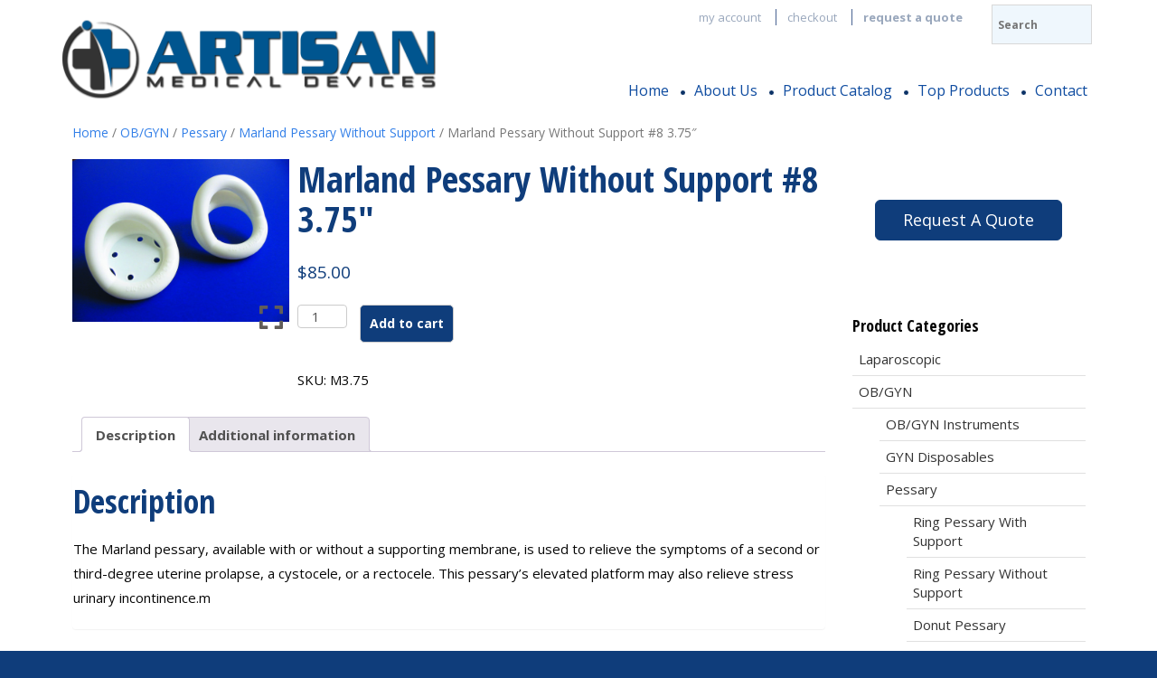

--- FILE ---
content_type: text/html; charset=UTF-8
request_url: https://artisanmed.com/product/marland-pessary-without-support-8-3-75/
body_size: 29124
content:
<!DOCTYPE html>
<html lang="en-US">
  <head>
    <meta charset="UTF-8">
    <meta http-equiv="X-UA-Compatible" content="IE=edge">
    <meta name="viewport" content="width=device-width, initial-scale=1">
	
<!-- MapPress Easy Google Maps Version:2.95 (https://www.mappresspro.com) -->
<meta name='robots' content='index, follow, max-image-preview:large, max-snippet:-1, max-video-preview:-1' />
	<style>img:is([sizes="auto" i], [sizes^="auto," i]) { contain-intrinsic-size: 3000px 1500px }</style>
	
<!-- Google Tag Manager for WordPress by gtm4wp.com -->
<script data-cfasync="false" data-pagespeed-no-defer>
	var gtm4wp_datalayer_name = "dataLayer";
	var dataLayer = dataLayer || [];
	const gtm4wp_use_sku_instead = false;
	const gtm4wp_currency = 'USD';
	const gtm4wp_product_per_impression = 10;
	const gtm4wp_clear_ecommerce = false;
	const gtm4wp_datalayer_max_timeout = 2000;
</script>
<!-- End Google Tag Manager for WordPress by gtm4wp.com -->
	<!-- This site is optimized with the Yoast SEO plugin v25.9 - https://yoast.com/wordpress/plugins/seo/ -->
	<title>Marland Pessary Without Support #8 3.75&quot; - Artisan Medical</title>
	<link rel="canonical" href="https://artisanmed.com/product/marland-pessary-without-support-8-3-75/" />
	<meta property="og:locale" content="en_US" />
	<meta property="og:type" content="article" />
	<meta property="og:title" content="Marland Pessary Without Support #8 3.75&quot; - Artisan Medical" />
	<meta property="og:description" content="The Marland pessary, available with or without a supporting membrane, is used to relieve the symptoms of a second or third-degree uterine prolapse, a cystocele, or a rectocele. This pessary&#8217;s elevated platform may also relieve stress urinary incontinence.m" />
	<meta property="og:url" content="https://artisanmed.com/product/marland-pessary-without-support-8-3-75/" />
	<meta property="og:site_name" content="Artisan Medical" />
	<meta property="article:modified_time" content="2024-01-11T20:52:09+00:00" />
	<meta property="og:image" content="https://artisanmed.com/wp-content/uploads/2017/09/8.Marland-Pessaries.jpg" />
	<meta property="og:image:width" content="1600" />
	<meta property="og:image:height" content="1200" />
	<meta property="og:image:type" content="image/jpeg" />
	<meta name="twitter:card" content="summary_large_image" />
	<meta name="twitter:label1" content="Est. reading time" />
	<meta name="twitter:data1" content="1 minute" />
	<script type="application/ld+json" class="yoast-schema-graph">{"@context":"https://schema.org","@graph":[{"@type":"WebPage","@id":"https://artisanmed.com/product/marland-pessary-without-support-8-3-75/","url":"https://artisanmed.com/product/marland-pessary-without-support-8-3-75/","name":"Marland Pessary Without Support #8 3.75\" - Artisan Medical","isPartOf":{"@id":"https://artisanmed.com/#website"},"primaryImageOfPage":{"@id":"https://artisanmed.com/product/marland-pessary-without-support-8-3-75/#primaryimage"},"image":{"@id":"https://artisanmed.com/product/marland-pessary-without-support-8-3-75/#primaryimage"},"thumbnailUrl":"https://artisanmed.com/wp-content/uploads/2017/09/8.Marland-Pessaries.jpg","datePublished":"2017-09-11T14:26:48+00:00","dateModified":"2024-01-11T20:52:09+00:00","breadcrumb":{"@id":"https://artisanmed.com/product/marland-pessary-without-support-8-3-75/#breadcrumb"},"inLanguage":"en-US","potentialAction":[{"@type":"ReadAction","target":["https://artisanmed.com/product/marland-pessary-without-support-8-3-75/"]}]},{"@type":"ImageObject","inLanguage":"en-US","@id":"https://artisanmed.com/product/marland-pessary-without-support-8-3-75/#primaryimage","url":"https://artisanmed.com/wp-content/uploads/2017/09/8.Marland-Pessaries.jpg","contentUrl":"https://artisanmed.com/wp-content/uploads/2017/09/8.Marland-Pessaries.jpg","width":1600,"height":1200},{"@type":"BreadcrumbList","@id":"https://artisanmed.com/product/marland-pessary-without-support-8-3-75/#breadcrumb","itemListElement":[{"@type":"ListItem","position":1,"name":"Home","item":"https://artisanmed.com/"},{"@type":"ListItem","position":2,"name":"Product Catalog","item":"https://artisanmed.com/product-catalog/"},{"@type":"ListItem","position":3,"name":"Marland Pessary Without Support #8 3.75&#8243;"}]},{"@type":"WebSite","@id":"https://artisanmed.com/#website","url":"https://artisanmed.com/","name":"Artisan Medical","description":"Surgical Products and OBGYN Supplies","potentialAction":[{"@type":"SearchAction","target":{"@type":"EntryPoint","urlTemplate":"https://artisanmed.com/?s={search_term_string}"},"query-input":{"@type":"PropertyValueSpecification","valueRequired":true,"valueName":"search_term_string"}}],"inLanguage":"en-US"}]}</script>
	<!-- / Yoast SEO plugin. -->


<link rel="alternate" type="application/rss+xml" title="Artisan Medical &raquo; Feed" href="https://artisanmed.com/feed/" />
<link rel="alternate" type="application/rss+xml" title="Artisan Medical &raquo; Comments Feed" href="https://artisanmed.com/comments/feed/" />
<script type="text/javascript">
/* <![CDATA[ */
window._wpemojiSettings = {"baseUrl":"https:\/\/s.w.org\/images\/core\/emoji\/16.0.1\/72x72\/","ext":".png","svgUrl":"https:\/\/s.w.org\/images\/core\/emoji\/16.0.1\/svg\/","svgExt":".svg","source":{"concatemoji":"https:\/\/artisanmed.com\/wp-includes\/js\/wp-emoji-release.min.js?ver=01c5f00972874cf1c9fdd11cc7180c2b"}};
/*! This file is auto-generated */
!function(s,n){var o,i,e;function c(e){try{var t={supportTests:e,timestamp:(new Date).valueOf()};sessionStorage.setItem(o,JSON.stringify(t))}catch(e){}}function p(e,t,n){e.clearRect(0,0,e.canvas.width,e.canvas.height),e.fillText(t,0,0);var t=new Uint32Array(e.getImageData(0,0,e.canvas.width,e.canvas.height).data),a=(e.clearRect(0,0,e.canvas.width,e.canvas.height),e.fillText(n,0,0),new Uint32Array(e.getImageData(0,0,e.canvas.width,e.canvas.height).data));return t.every(function(e,t){return e===a[t]})}function u(e,t){e.clearRect(0,0,e.canvas.width,e.canvas.height),e.fillText(t,0,0);for(var n=e.getImageData(16,16,1,1),a=0;a<n.data.length;a++)if(0!==n.data[a])return!1;return!0}function f(e,t,n,a){switch(t){case"flag":return n(e,"\ud83c\udff3\ufe0f\u200d\u26a7\ufe0f","\ud83c\udff3\ufe0f\u200b\u26a7\ufe0f")?!1:!n(e,"\ud83c\udde8\ud83c\uddf6","\ud83c\udde8\u200b\ud83c\uddf6")&&!n(e,"\ud83c\udff4\udb40\udc67\udb40\udc62\udb40\udc65\udb40\udc6e\udb40\udc67\udb40\udc7f","\ud83c\udff4\u200b\udb40\udc67\u200b\udb40\udc62\u200b\udb40\udc65\u200b\udb40\udc6e\u200b\udb40\udc67\u200b\udb40\udc7f");case"emoji":return!a(e,"\ud83e\udedf")}return!1}function g(e,t,n,a){var r="undefined"!=typeof WorkerGlobalScope&&self instanceof WorkerGlobalScope?new OffscreenCanvas(300,150):s.createElement("canvas"),o=r.getContext("2d",{willReadFrequently:!0}),i=(o.textBaseline="top",o.font="600 32px Arial",{});return e.forEach(function(e){i[e]=t(o,e,n,a)}),i}function t(e){var t=s.createElement("script");t.src=e,t.defer=!0,s.head.appendChild(t)}"undefined"!=typeof Promise&&(o="wpEmojiSettingsSupports",i=["flag","emoji"],n.supports={everything:!0,everythingExceptFlag:!0},e=new Promise(function(e){s.addEventListener("DOMContentLoaded",e,{once:!0})}),new Promise(function(t){var n=function(){try{var e=JSON.parse(sessionStorage.getItem(o));if("object"==typeof e&&"number"==typeof e.timestamp&&(new Date).valueOf()<e.timestamp+604800&&"object"==typeof e.supportTests)return e.supportTests}catch(e){}return null}();if(!n){if("undefined"!=typeof Worker&&"undefined"!=typeof OffscreenCanvas&&"undefined"!=typeof URL&&URL.createObjectURL&&"undefined"!=typeof Blob)try{var e="postMessage("+g.toString()+"("+[JSON.stringify(i),f.toString(),p.toString(),u.toString()].join(",")+"));",a=new Blob([e],{type:"text/javascript"}),r=new Worker(URL.createObjectURL(a),{name:"wpTestEmojiSupports"});return void(r.onmessage=function(e){c(n=e.data),r.terminate(),t(n)})}catch(e){}c(n=g(i,f,p,u))}t(n)}).then(function(e){for(var t in e)n.supports[t]=e[t],n.supports.everything=n.supports.everything&&n.supports[t],"flag"!==t&&(n.supports.everythingExceptFlag=n.supports.everythingExceptFlag&&n.supports[t]);n.supports.everythingExceptFlag=n.supports.everythingExceptFlag&&!n.supports.flag,n.DOMReady=!1,n.readyCallback=function(){n.DOMReady=!0}}).then(function(){return e}).then(function(){var e;n.supports.everything||(n.readyCallback(),(e=n.source||{}).concatemoji?t(e.concatemoji):e.wpemoji&&e.twemoji&&(t(e.twemoji),t(e.wpemoji)))}))}((window,document),window._wpemojiSettings);
/* ]]> */
</script>
<link rel='stylesheet' id='ai1ic_style-css' href='https://artisanmed.com/wp-content/plugins/cf7-image-captcha-pro/css/ai1ic-style.css?ver=8.10.13' type='text/css' media='all' />
<link rel='stylesheet' id='cnss_font_awesome_css-css' href='https://artisanmed.com/wp-content/plugins/easy-social-icons/css/font-awesome/css/all.min.css?ver=6.7.2' type='text/css' media='all' />
<link rel='stylesheet' id='cnss_font_awesome_v4_shims-css' href='https://artisanmed.com/wp-content/plugins/easy-social-icons/css/font-awesome/css/v4-shims.min.css?ver=6.7.2' type='text/css' media='all' />
<link rel='stylesheet' id='cnss_css-css' href='https://artisanmed.com/wp-content/plugins/easy-social-icons/css/cnss.css?ver=1.0' type='text/css' media='all' />
<link rel='stylesheet' id='cnss_share_css-css' href='https://artisanmed.com/wp-content/plugins/easy-social-icons/css/share.css?ver=1.0' type='text/css' media='all' />
<style id='wp-emoji-styles-inline-css' type='text/css'>

	img.wp-smiley, img.emoji {
		display: inline !important;
		border: none !important;
		box-shadow: none !important;
		height: 1em !important;
		width: 1em !important;
		margin: 0 0.07em !important;
		vertical-align: -0.1em !important;
		background: none !important;
		padding: 0 !important;
	}
</style>
<link rel='stylesheet' id='wp-block-library-css' href='https://artisanmed.com/wp-includes/css/dist/block-library/style.min.css?ver=01c5f00972874cf1c9fdd11cc7180c2b' type='text/css' media='all' />
<style id='classic-theme-styles-inline-css' type='text/css'>
/*! This file is auto-generated */
.wp-block-button__link{color:#fff;background-color:#32373c;border-radius:9999px;box-shadow:none;text-decoration:none;padding:calc(.667em + 2px) calc(1.333em + 2px);font-size:1.125em}.wp-block-file__button{background:#32373c;color:#fff;text-decoration:none}
</style>
<link rel='stylesheet' id='mappress-leaflet-css' href='https://artisanmed.com/wp-content/plugins/mappress-google-maps-for-wordpress/lib/leaflet/leaflet.css?ver=1.7.1' type='text/css' media='all' />
<link rel='stylesheet' id='mappress-css' href='https://artisanmed.com/wp-content/plugins/mappress-google-maps-for-wordpress/css/mappress.css?ver=2.95' type='text/css' media='all' />
<style id='global-styles-inline-css' type='text/css'>
:root{--wp--preset--aspect-ratio--square: 1;--wp--preset--aspect-ratio--4-3: 4/3;--wp--preset--aspect-ratio--3-4: 3/4;--wp--preset--aspect-ratio--3-2: 3/2;--wp--preset--aspect-ratio--2-3: 2/3;--wp--preset--aspect-ratio--16-9: 16/9;--wp--preset--aspect-ratio--9-16: 9/16;--wp--preset--color--black: #000000;--wp--preset--color--cyan-bluish-gray: #abb8c3;--wp--preset--color--white: #ffffff;--wp--preset--color--pale-pink: #f78da7;--wp--preset--color--vivid-red: #cf2e2e;--wp--preset--color--luminous-vivid-orange: #ff6900;--wp--preset--color--luminous-vivid-amber: #fcb900;--wp--preset--color--light-green-cyan: #7bdcb5;--wp--preset--color--vivid-green-cyan: #00d084;--wp--preset--color--pale-cyan-blue: #8ed1fc;--wp--preset--color--vivid-cyan-blue: #0693e3;--wp--preset--color--vivid-purple: #9b51e0;--wp--preset--gradient--vivid-cyan-blue-to-vivid-purple: linear-gradient(135deg,rgba(6,147,227,1) 0%,rgb(155,81,224) 100%);--wp--preset--gradient--light-green-cyan-to-vivid-green-cyan: linear-gradient(135deg,rgb(122,220,180) 0%,rgb(0,208,130) 100%);--wp--preset--gradient--luminous-vivid-amber-to-luminous-vivid-orange: linear-gradient(135deg,rgba(252,185,0,1) 0%,rgba(255,105,0,1) 100%);--wp--preset--gradient--luminous-vivid-orange-to-vivid-red: linear-gradient(135deg,rgba(255,105,0,1) 0%,rgb(207,46,46) 100%);--wp--preset--gradient--very-light-gray-to-cyan-bluish-gray: linear-gradient(135deg,rgb(238,238,238) 0%,rgb(169,184,195) 100%);--wp--preset--gradient--cool-to-warm-spectrum: linear-gradient(135deg,rgb(74,234,220) 0%,rgb(151,120,209) 20%,rgb(207,42,186) 40%,rgb(238,44,130) 60%,rgb(251,105,98) 80%,rgb(254,248,76) 100%);--wp--preset--gradient--blush-light-purple: linear-gradient(135deg,rgb(255,206,236) 0%,rgb(152,150,240) 100%);--wp--preset--gradient--blush-bordeaux: linear-gradient(135deg,rgb(254,205,165) 0%,rgb(254,45,45) 50%,rgb(107,0,62) 100%);--wp--preset--gradient--luminous-dusk: linear-gradient(135deg,rgb(255,203,112) 0%,rgb(199,81,192) 50%,rgb(65,88,208) 100%);--wp--preset--gradient--pale-ocean: linear-gradient(135deg,rgb(255,245,203) 0%,rgb(182,227,212) 50%,rgb(51,167,181) 100%);--wp--preset--gradient--electric-grass: linear-gradient(135deg,rgb(202,248,128) 0%,rgb(113,206,126) 100%);--wp--preset--gradient--midnight: linear-gradient(135deg,rgb(2,3,129) 0%,rgb(40,116,252) 100%);--wp--preset--font-size--small: 13px;--wp--preset--font-size--medium: 20px;--wp--preset--font-size--large: 36px;--wp--preset--font-size--x-large: 42px;--wp--preset--spacing--20: 0.44rem;--wp--preset--spacing--30: 0.67rem;--wp--preset--spacing--40: 1rem;--wp--preset--spacing--50: 1.5rem;--wp--preset--spacing--60: 2.25rem;--wp--preset--spacing--70: 3.38rem;--wp--preset--spacing--80: 5.06rem;--wp--preset--shadow--natural: 6px 6px 9px rgba(0, 0, 0, 0.2);--wp--preset--shadow--deep: 12px 12px 50px rgba(0, 0, 0, 0.4);--wp--preset--shadow--sharp: 6px 6px 0px rgba(0, 0, 0, 0.2);--wp--preset--shadow--outlined: 6px 6px 0px -3px rgba(255, 255, 255, 1), 6px 6px rgba(0, 0, 0, 1);--wp--preset--shadow--crisp: 6px 6px 0px rgba(0, 0, 0, 1);}:where(.is-layout-flex){gap: 0.5em;}:where(.is-layout-grid){gap: 0.5em;}body .is-layout-flex{display: flex;}.is-layout-flex{flex-wrap: wrap;align-items: center;}.is-layout-flex > :is(*, div){margin: 0;}body .is-layout-grid{display: grid;}.is-layout-grid > :is(*, div){margin: 0;}:where(.wp-block-columns.is-layout-flex){gap: 2em;}:where(.wp-block-columns.is-layout-grid){gap: 2em;}:where(.wp-block-post-template.is-layout-flex){gap: 1.25em;}:where(.wp-block-post-template.is-layout-grid){gap: 1.25em;}.has-black-color{color: var(--wp--preset--color--black) !important;}.has-cyan-bluish-gray-color{color: var(--wp--preset--color--cyan-bluish-gray) !important;}.has-white-color{color: var(--wp--preset--color--white) !important;}.has-pale-pink-color{color: var(--wp--preset--color--pale-pink) !important;}.has-vivid-red-color{color: var(--wp--preset--color--vivid-red) !important;}.has-luminous-vivid-orange-color{color: var(--wp--preset--color--luminous-vivid-orange) !important;}.has-luminous-vivid-amber-color{color: var(--wp--preset--color--luminous-vivid-amber) !important;}.has-light-green-cyan-color{color: var(--wp--preset--color--light-green-cyan) !important;}.has-vivid-green-cyan-color{color: var(--wp--preset--color--vivid-green-cyan) !important;}.has-pale-cyan-blue-color{color: var(--wp--preset--color--pale-cyan-blue) !important;}.has-vivid-cyan-blue-color{color: var(--wp--preset--color--vivid-cyan-blue) !important;}.has-vivid-purple-color{color: var(--wp--preset--color--vivid-purple) !important;}.has-black-background-color{background-color: var(--wp--preset--color--black) !important;}.has-cyan-bluish-gray-background-color{background-color: var(--wp--preset--color--cyan-bluish-gray) !important;}.has-white-background-color{background-color: var(--wp--preset--color--white) !important;}.has-pale-pink-background-color{background-color: var(--wp--preset--color--pale-pink) !important;}.has-vivid-red-background-color{background-color: var(--wp--preset--color--vivid-red) !important;}.has-luminous-vivid-orange-background-color{background-color: var(--wp--preset--color--luminous-vivid-orange) !important;}.has-luminous-vivid-amber-background-color{background-color: var(--wp--preset--color--luminous-vivid-amber) !important;}.has-light-green-cyan-background-color{background-color: var(--wp--preset--color--light-green-cyan) !important;}.has-vivid-green-cyan-background-color{background-color: var(--wp--preset--color--vivid-green-cyan) !important;}.has-pale-cyan-blue-background-color{background-color: var(--wp--preset--color--pale-cyan-blue) !important;}.has-vivid-cyan-blue-background-color{background-color: var(--wp--preset--color--vivid-cyan-blue) !important;}.has-vivid-purple-background-color{background-color: var(--wp--preset--color--vivid-purple) !important;}.has-black-border-color{border-color: var(--wp--preset--color--black) !important;}.has-cyan-bluish-gray-border-color{border-color: var(--wp--preset--color--cyan-bluish-gray) !important;}.has-white-border-color{border-color: var(--wp--preset--color--white) !important;}.has-pale-pink-border-color{border-color: var(--wp--preset--color--pale-pink) !important;}.has-vivid-red-border-color{border-color: var(--wp--preset--color--vivid-red) !important;}.has-luminous-vivid-orange-border-color{border-color: var(--wp--preset--color--luminous-vivid-orange) !important;}.has-luminous-vivid-amber-border-color{border-color: var(--wp--preset--color--luminous-vivid-amber) !important;}.has-light-green-cyan-border-color{border-color: var(--wp--preset--color--light-green-cyan) !important;}.has-vivid-green-cyan-border-color{border-color: var(--wp--preset--color--vivid-green-cyan) !important;}.has-pale-cyan-blue-border-color{border-color: var(--wp--preset--color--pale-cyan-blue) !important;}.has-vivid-cyan-blue-border-color{border-color: var(--wp--preset--color--vivid-cyan-blue) !important;}.has-vivid-purple-border-color{border-color: var(--wp--preset--color--vivid-purple) !important;}.has-vivid-cyan-blue-to-vivid-purple-gradient-background{background: var(--wp--preset--gradient--vivid-cyan-blue-to-vivid-purple) !important;}.has-light-green-cyan-to-vivid-green-cyan-gradient-background{background: var(--wp--preset--gradient--light-green-cyan-to-vivid-green-cyan) !important;}.has-luminous-vivid-amber-to-luminous-vivid-orange-gradient-background{background: var(--wp--preset--gradient--luminous-vivid-amber-to-luminous-vivid-orange) !important;}.has-luminous-vivid-orange-to-vivid-red-gradient-background{background: var(--wp--preset--gradient--luminous-vivid-orange-to-vivid-red) !important;}.has-very-light-gray-to-cyan-bluish-gray-gradient-background{background: var(--wp--preset--gradient--very-light-gray-to-cyan-bluish-gray) !important;}.has-cool-to-warm-spectrum-gradient-background{background: var(--wp--preset--gradient--cool-to-warm-spectrum) !important;}.has-blush-light-purple-gradient-background{background: var(--wp--preset--gradient--blush-light-purple) !important;}.has-blush-bordeaux-gradient-background{background: var(--wp--preset--gradient--blush-bordeaux) !important;}.has-luminous-dusk-gradient-background{background: var(--wp--preset--gradient--luminous-dusk) !important;}.has-pale-ocean-gradient-background{background: var(--wp--preset--gradient--pale-ocean) !important;}.has-electric-grass-gradient-background{background: var(--wp--preset--gradient--electric-grass) !important;}.has-midnight-gradient-background{background: var(--wp--preset--gradient--midnight) !important;}.has-small-font-size{font-size: var(--wp--preset--font-size--small) !important;}.has-medium-font-size{font-size: var(--wp--preset--font-size--medium) !important;}.has-large-font-size{font-size: var(--wp--preset--font-size--large) !important;}.has-x-large-font-size{font-size: var(--wp--preset--font-size--x-large) !important;}
:where(.wp-block-post-template.is-layout-flex){gap: 1.25em;}:where(.wp-block-post-template.is-layout-grid){gap: 1.25em;}
:where(.wp-block-columns.is-layout-flex){gap: 2em;}:where(.wp-block-columns.is-layout-grid){gap: 2em;}
:root :where(.wp-block-pullquote){font-size: 1.5em;line-height: 1.6;}
</style>
<link rel='stylesheet' id='contact-form-7-css' href='https://artisanmed.com/wp-content/plugins/contact-form-7/includes/css/styles.css?ver=6.1.1' type='text/css' media='all' />
<style id='contact-form-7-inline-css' type='text/css'>
.wpcf7 .wpcf7-recaptcha iframe {margin-bottom: 0;}.wpcf7 .wpcf7-recaptcha[data-align="center"] > div {margin: 0 auto;}.wpcf7 .wpcf7-recaptcha[data-align="right"] > div {margin: 0 0 0 auto;}
</style>
<style id='responsive-menu-inline-css' type='text/css'>
/** This file is major component of this plugin so please don't try to edit here. */
#rmp_menu_trigger-3618 {
  width: 30px;
  height: 30px;
  position: absolute;
  top: 55px;
  border-radius: 5px;
  display: none;
  text-decoration: none;
  right: 5%;
  background: #ffffff;
  transition: transform 0.5s, background-color 0.5s;
}
#rmp_menu_trigger-3618:hover, #rmp_menu_trigger-3618:focus {
  background: #ffffff;
  text-decoration: unset;
}
#rmp_menu_trigger-3618.is-active {
  background: #ffffff;
}
#rmp_menu_trigger-3618 .rmp-trigger-box {
  width: 25px;
  color: #ffffff;
}
#rmp_menu_trigger-3618 .rmp-trigger-icon-active, #rmp_menu_trigger-3618 .rmp-trigger-text-open {
  display: none;
}
#rmp_menu_trigger-3618.is-active .rmp-trigger-icon-active, #rmp_menu_trigger-3618.is-active .rmp-trigger-text-open {
  display: inline;
}
#rmp_menu_trigger-3618.is-active .rmp-trigger-icon-inactive, #rmp_menu_trigger-3618.is-active .rmp-trigger-text {
  display: none;
}
#rmp_menu_trigger-3618 .rmp-trigger-label {
  color: #ffffff;
  pointer-events: none;
  line-height: 13px;
  font-family: inherit;
  font-size: 14px;
  display: inline;
  text-transform: inherit;
}
#rmp_menu_trigger-3618 .rmp-trigger-label.rmp-trigger-label-top {
  display: block;
  margin-bottom: 12px;
}
#rmp_menu_trigger-3618 .rmp-trigger-label.rmp-trigger-label-bottom {
  display: block;
  margin-top: 12px;
}
#rmp_menu_trigger-3618 .responsive-menu-pro-inner {
  display: block;
}
#rmp_menu_trigger-3618 .rmp-trigger-icon-inactive .rmp-font-icon {
  color: #0f3d7b;
}
#rmp_menu_trigger-3618 .responsive-menu-pro-inner, #rmp_menu_trigger-3618 .responsive-menu-pro-inner::before, #rmp_menu_trigger-3618 .responsive-menu-pro-inner::after {
  width: 25px;
  height: 3px;
  background-color: #0f3d7b;
  border-radius: 4px;
  position: absolute;
}
#rmp_menu_trigger-3618 .rmp-trigger-icon-active .rmp-font-icon {
  color: #0f3d7b;
}
#rmp_menu_trigger-3618.is-active .responsive-menu-pro-inner, #rmp_menu_trigger-3618.is-active .responsive-menu-pro-inner::before, #rmp_menu_trigger-3618.is-active .responsive-menu-pro-inner::after {
  background-color: #0f3d7b;
}
#rmp_menu_trigger-3618:hover .rmp-trigger-icon-inactive .rmp-font-icon {
  color: #0f3d7b;
}
#rmp_menu_trigger-3618:not(.is-active):hover .responsive-menu-pro-inner, #rmp_menu_trigger-3618:not(.is-active):hover .responsive-menu-pro-inner::before, #rmp_menu_trigger-3618:not(.is-active):hover .responsive-menu-pro-inner::after {
  background-color: #0f3d7b;
}
#rmp_menu_trigger-3618 .responsive-menu-pro-inner::before {
  top: 10px;
}
#rmp_menu_trigger-3618 .responsive-menu-pro-inner::after {
  bottom: 10px;
}
#rmp_menu_trigger-3618.is-active .responsive-menu-pro-inner::after {
  bottom: 0;
}
/* Hamburger menu styling */
@media screen and (max-width: 991px) {
  /** Menu Title Style */
  /** Menu Additional Content Style */
  #rmp_menu_trigger-3618 {
    display: block;
  }
  #rmp-container-3618 {
    position: fixed;
    top: 0;
    margin: 0;
    transition: transform 0.5s;
    overflow: auto;
    display: block;
    width: 75%;
    background-color: #0f3d7b;
    background-image: url("");
    height: 100%;
    right: 0;
    padding-top: 0px;
    padding-left: 0px;
    padding-bottom: 0px;
    padding-right: 0px;
  }
  #rmp-menu-wrap-3618 {
    padding-top: 0px;
    padding-left: 0px;
    padding-bottom: 0px;
    padding-right: 0px;
    background-color: #0f3d7b;
  }
  #rmp-menu-wrap-3618 .rmp-menu, #rmp-menu-wrap-3618 .rmp-submenu {
    width: 100%;
    box-sizing: border-box;
    margin: 0;
    padding: 0;
  }
  #rmp-menu-wrap-3618 .rmp-submenu-depth-1 .rmp-menu-item-link {
    padding-left: 10%;
  }
  #rmp-menu-wrap-3618 .rmp-submenu-depth-2 .rmp-menu-item-link {
    padding-left: 15%;
  }
  #rmp-menu-wrap-3618 .rmp-submenu-depth-3 .rmp-menu-item-link {
    padding-left: 20%;
  }
  #rmp-menu-wrap-3618 .rmp-submenu-depth-4 .rmp-menu-item-link {
    padding-left: 25%;
  }
  #rmp-menu-wrap-3618 .rmp-submenu.rmp-submenu-open {
    display: block;
  }
  #rmp-menu-wrap-3618 .rmp-menu-item {
    width: 100%;
    list-style: none;
    margin: 0;
  }
  #rmp-menu-wrap-3618 .rmp-menu-item-link {
    height: 40px;
    line-height: 40px;
    font-size: 16px;
    border-bottom: 1px solid #0a326b;
    font-family: inherit;
    color: #ffffff;
    text-align: left;
    background-color: #0f3d7b;
    font-weight: normal;
    letter-spacing: 0px;
    display: block;
    box-sizing: border-box;
    width: 100%;
    text-decoration: none;
    position: relative;
    overflow: hidden;
    transition: background-color 0.5s, border-color 0.5s, 0.5s;
    padding: 0 5%;
    padding-right: 50px;
  }
  #rmp-menu-wrap-3618 .rmp-menu-item-link:after, #rmp-menu-wrap-3618 .rmp-menu-item-link:before {
    display: none;
  }
  #rmp-menu-wrap-3618 .rmp-menu-item-link:hover, #rmp-menu-wrap-3618 .rmp-menu-item-link:focus {
    color: #ffffff;
    border-color: #0a326b;
    background-color: #0f3d7b;
  }
  #rmp-menu-wrap-3618 .rmp-menu-item-link:focus {
    outline: none;
    border-color: unset;
    box-shadow: unset;
  }
  #rmp-menu-wrap-3618 .rmp-menu-item-link .rmp-font-icon {
    height: 40px;
    line-height: 40px;
    margin-right: 10px;
    font-size: 16px;
  }
  #rmp-menu-wrap-3618 .rmp-menu-current-item .rmp-menu-item-link {
    color: #ffffff;
    border-color: #0a326b;
    background-color: #0f3d7b;
  }
  #rmp-menu-wrap-3618 .rmp-menu-current-item .rmp-menu-item-link:hover, #rmp-menu-wrap-3618 .rmp-menu-current-item .rmp-menu-item-link:focus {
    color: #ffffff;
    border-color: #0a326b;
    background-color: #0f3d7b;
  }
  #rmp-menu-wrap-3618 .rmp-menu-subarrow {
    position: absolute;
    top: 0;
    bottom: 0;
    text-align: center;
    overflow: hidden;
    background-size: cover;
    overflow: hidden;
    right: 0;
    border-left-style: solid;
    border-left-color: #0f3d7b;
    border-left-width: 1px;
    height: 40px;
    width: 40px;
    color: #0f3d7b;
    background-color: #0f3d7b;
  }
  #rmp-menu-wrap-3618 .rmp-menu-subarrow svg {
    fill: #0f3d7b;
  }
  #rmp-menu-wrap-3618 .rmp-menu-subarrow:hover {
    color: #0f3d7b;
    border-color: #0f3d7b;
    background-color: #0f3d7b;
  }
  #rmp-menu-wrap-3618 .rmp-menu-subarrow:hover svg {
    fill: #0f3d7b;
  }
  #rmp-menu-wrap-3618 .rmp-menu-subarrow .rmp-font-icon {
    margin-right: unset;
  }
  #rmp-menu-wrap-3618 .rmp-menu-subarrow * {
    vertical-align: middle;
    line-height: 40px;
  }
  #rmp-menu-wrap-3618 .rmp-menu-subarrow-active {
    display: block;
    background-size: cover;
    color: #0f3d7b;
    border-color: #0f3d7b;
    background-color: #0f3d7b;
  }
  #rmp-menu-wrap-3618 .rmp-menu-subarrow-active svg {
    fill: #0f3d7b;
  }
  #rmp-menu-wrap-3618 .rmp-menu-subarrow-active:hover {
    color: #0f3d7b;
    border-color: #0f3d7b;
    background-color: #0f3d7b;
  }
  #rmp-menu-wrap-3618 .rmp-menu-subarrow-active:hover svg {
    fill: #0f3d7b;
  }
  #rmp-menu-wrap-3618 .rmp-submenu {
    display: none;
  }
  #rmp-menu-wrap-3618 .rmp-submenu .rmp-menu-item-link {
    height: 40px;
    line-height: 40px;
    letter-spacing: 0px;
    font-size: 16px;
    border-bottom: 1px solid #0a326b;
    font-family: inherit;
    font-weight: normal;
    color: #ffffff;
    text-align: left;
    background-color: #0f3d7b;
  }
  #rmp-menu-wrap-3618 .rmp-submenu .rmp-menu-item-link:hover, #rmp-menu-wrap-3618 .rmp-submenu .rmp-menu-item-link:focus {
    color: #ffffff;
    border-color: #0a326b;
    background-color: #0f3d7b;
  }
  #rmp-menu-wrap-3618 .rmp-submenu .rmp-menu-current-item .rmp-menu-item-link {
    color: #ffffff;
    border-color: #0a326b;
    background-color: #0f3d7b;
  }
  #rmp-menu-wrap-3618 .rmp-submenu .rmp-menu-current-item .rmp-menu-item-link:hover, #rmp-menu-wrap-3618 .rmp-submenu .rmp-menu-current-item .rmp-menu-item-link:focus {
    color: #ffffff;
    border-color: #0a326b;
    background-color: #0f3d7b;
  }
  #rmp-menu-wrap-3618 .rmp-submenu .rmp-menu-subarrow {
    right: 0;
    border-right: unset;
    border-left-style: solid;
    border-left-color: #0f3d7b;
    border-left-width: 1px;
    height: 40px;
    line-height: 40px;
    width: 40px;
    color: #0f3d7b;
    background-color: #0f3d7b;
  }
  #rmp-menu-wrap-3618 .rmp-submenu .rmp-menu-subarrow:hover {
    color: #0f3d7b;
    border-color: #0f3d7b;
    background-color: #0f3d7b;
  }
  #rmp-menu-wrap-3618 .rmp-submenu .rmp-menu-subarrow-active {
    color: #0f3d7b;
    border-color: #0f3d7b;
    background-color: #0f3d7b;
  }
  #rmp-menu-wrap-3618 .rmp-submenu .rmp-menu-subarrow-active:hover {
    color: #0f3d7b;
    border-color: #0f3d7b;
    background-color: #0f3d7b;
  }
  #rmp-menu-wrap-3618 .rmp-menu-item-description {
    margin: 0;
    padding: 5px 5%;
    opacity: 0.8;
    color: #ffffff;
  }
  #rmp-search-box-3618 {
    display: block;
    padding-top: 0px;
    padding-left: 5%;
    padding-bottom: 0px;
    padding-right: 5%;
  }
  #rmp-search-box-3618 .rmp-search-form {
    margin: 0;
  }
  #rmp-search-box-3618 .rmp-search-box {
    background: #ffffff;
    border: 1px solid #dadada;
    color: #333333;
    width: 100%;
    padding: 0 5%;
    border-radius: 30px;
    height: 45px;
    -webkit-appearance: none;
  }
  #rmp-search-box-3618 .rmp-search-box::placeholder {
    color: #c7c7cd;
  }
  #rmp-search-box-3618 .rmp-search-box:focus {
    background-color: #ffffff;
    outline: 2px solid #dadada;
    color: #333333;
  }
  #rmp-menu-title-3618 {
    background-color: #0f3d7b;
    color: #ffffff;
    text-align: left;
    font-size: 13px;
    padding-top: 10%;
    padding-left: 5%;
    padding-bottom: 0%;
    padding-right: 5%;
    font-weight: 400;
    transition: background-color 0.5s, border-color 0.5s, color 0.5s;
  }
  #rmp-menu-title-3618:hover {
    background-color: #0f3d7b;
    color: #ffffff;
  }
  #rmp-menu-title-3618 > .rmp-menu-title-link {
    color: #ffffff;
    width: 100%;
    background-color: unset;
    text-decoration: none;
  }
  #rmp-menu-title-3618 > .rmp-menu-title-link:hover {
    color: #ffffff;
  }
  #rmp-menu-title-3618 .rmp-font-icon {
    font-size: 13px;
  }
  #rmp-menu-additional-content-3618 {
    padding-top: 0px;
    padding-left: 5%;
    padding-bottom: 0px;
    padding-right: 5%;
    color: #ffffff;
    text-align: center;
    font-size: 16px;
  }
}
/**
This file contents common styling of menus.
*/
.rmp-container {
  display: none;
  visibility: visible;
  padding: 0px 0px 0px 0px;
  z-index: 99998;
  transition: all 0.3s;
  /** Scrolling bar in menu setting box **/
}
.rmp-container.rmp-fade-top, .rmp-container.rmp-fade-left, .rmp-container.rmp-fade-right, .rmp-container.rmp-fade-bottom {
  display: none;
}
.rmp-container.rmp-slide-left, .rmp-container.rmp-push-left {
  transform: translateX(-100%);
  -ms-transform: translateX(-100%);
  -webkit-transform: translateX(-100%);
  -moz-transform: translateX(-100%);
}
.rmp-container.rmp-slide-left.rmp-menu-open, .rmp-container.rmp-push-left.rmp-menu-open {
  transform: translateX(0);
  -ms-transform: translateX(0);
  -webkit-transform: translateX(0);
  -moz-transform: translateX(0);
}
.rmp-container.rmp-slide-right, .rmp-container.rmp-push-right {
  transform: translateX(100%);
  -ms-transform: translateX(100%);
  -webkit-transform: translateX(100%);
  -moz-transform: translateX(100%);
}
.rmp-container.rmp-slide-right.rmp-menu-open, .rmp-container.rmp-push-right.rmp-menu-open {
  transform: translateX(0);
  -ms-transform: translateX(0);
  -webkit-transform: translateX(0);
  -moz-transform: translateX(0);
}
.rmp-container.rmp-slide-top, .rmp-container.rmp-push-top {
  transform: translateY(-100%);
  -ms-transform: translateY(-100%);
  -webkit-transform: translateY(-100%);
  -moz-transform: translateY(-100%);
}
.rmp-container.rmp-slide-top.rmp-menu-open, .rmp-container.rmp-push-top.rmp-menu-open {
  transform: translateY(0);
  -ms-transform: translateY(0);
  -webkit-transform: translateY(0);
  -moz-transform: translateY(0);
}
.rmp-container.rmp-slide-bottom, .rmp-container.rmp-push-bottom {
  transform: translateY(100%);
  -ms-transform: translateY(100%);
  -webkit-transform: translateY(100%);
  -moz-transform: translateY(100%);
}
.rmp-container.rmp-slide-bottom.rmp-menu-open, .rmp-container.rmp-push-bottom.rmp-menu-open {
  transform: translateX(0);
  -ms-transform: translateX(0);
  -webkit-transform: translateX(0);
  -moz-transform: translateX(0);
}
.rmp-container::-webkit-scrollbar {
  width: 0px;
}
.rmp-container ::-webkit-scrollbar-track {
  box-shadow: inset 0 0 5px transparent;
}
.rmp-container ::-webkit-scrollbar-thumb {
  background: transparent;
}
.rmp-container ::-webkit-scrollbar-thumb:hover {
  background: transparent;
}
.rmp-container .rmp-menu-wrap .rmp-menu {
  transition: none;
  border-radius: 0;
  box-shadow: none;
  background: none;
  border: 0;
  bottom: auto;
  box-sizing: border-box;
  clip: auto;
  color: #666;
  display: block;
  float: none;
  font-family: inherit;
  font-size: 14px;
  height: auto;
  left: auto;
  line-height: 1.7;
  list-style-type: none;
  margin: 0;
  min-height: auto;
  max-height: none;
  opacity: 1;
  outline: none;
  overflow: visible;
  padding: 0;
  position: relative;
  pointer-events: auto;
  right: auto;
  text-align: left;
  text-decoration: none;
  text-indent: 0;
  text-transform: none;
  transform: none;
  top: auto;
  visibility: inherit;
  width: auto;
  word-wrap: break-word;
  white-space: normal;
}
.rmp-container .rmp-menu-additional-content {
  display: block;
  word-break: break-word;
}
.rmp-container .rmp-menu-title {
  display: flex;
  flex-direction: column;
}
.rmp-container .rmp-menu-title .rmp-menu-title-image {
  max-width: 100%;
  margin-bottom: 15px;
  display: block;
  margin: auto;
  margin-bottom: 15px;
}
button.rmp_menu_trigger {
  z-index: 999999;
  overflow: hidden;
  outline: none;
  border: 0;
  display: none;
  margin: 0;
  transition: transform 0.5s, background-color 0.5s;
  padding: 0;
}
button.rmp_menu_trigger .responsive-menu-pro-inner::before, button.rmp_menu_trigger .responsive-menu-pro-inner::after {
  content: "";
  display: block;
}
button.rmp_menu_trigger .responsive-menu-pro-inner::before {
  top: 10px;
}
button.rmp_menu_trigger .responsive-menu-pro-inner::after {
  bottom: 10px;
}
button.rmp_menu_trigger .rmp-trigger-box {
  width: 40px;
  display: inline-block;
  position: relative;
  pointer-events: none;
  vertical-align: super;
}
.admin-bar .rmp-container, .admin-bar .rmp_menu_trigger {
  margin-top: 32px !important;
}
@media screen and (max-width: 782px) {
  .admin-bar .rmp-container, .admin-bar .rmp_menu_trigger {
    margin-top: 46px !important;
  }
}
/*  Menu Trigger Boring Animation */
.rmp-menu-trigger-boring .responsive-menu-pro-inner {
  transition-property: none;
}
.rmp-menu-trigger-boring .responsive-menu-pro-inner::after, .rmp-menu-trigger-boring .responsive-menu-pro-inner::before {
  transition-property: none;
}
.rmp-menu-trigger-boring.is-active .responsive-menu-pro-inner {
  transform: rotate(45deg);
}
.rmp-menu-trigger-boring.is-active .responsive-menu-pro-inner:before {
  top: 0;
  opacity: 0;
}
.rmp-menu-trigger-boring.is-active .responsive-menu-pro-inner:after {
  bottom: 0;
  transform: rotate(-90deg);
}

</style>
<link rel='stylesheet' id='dashicons-css' href='https://artisanmed.com/wp-includes/css/dashicons.min.css?ver=01c5f00972874cf1c9fdd11cc7180c2b' type='text/css' media='all' />
<link rel='stylesheet' id='photoswipe-css' href='https://artisanmed.com/wp-content/plugins/woocommerce/assets/css/photoswipe/photoswipe.min.css?ver=10.1.3' type='text/css' media='all' />
<link rel='stylesheet' id='photoswipe-default-skin-css' href='https://artisanmed.com/wp-content/plugins/woocommerce/assets/css/photoswipe/default-skin/default-skin.min.css?ver=10.1.3' type='text/css' media='all' />
<link rel='stylesheet' id='woocommerce-layout-css' href='https://artisanmed.com/wp-content/plugins/woocommerce/assets/css/woocommerce-layout.css?ver=10.1.3' type='text/css' media='all' />
<link rel='stylesheet' id='woocommerce-smallscreen-css' href='https://artisanmed.com/wp-content/plugins/woocommerce/assets/css/woocommerce-smallscreen.css?ver=10.1.3' type='text/css' media='only screen and (max-width: 768px)' />
<link rel='stylesheet' id='woocommerce-general-css' href='https://artisanmed.com/wp-content/plugins/woocommerce/assets/css/woocommerce.css?ver=10.1.3' type='text/css' media='all' />
<style id='woocommerce-inline-inline-css' type='text/css'>
.woocommerce form .form-row .required { visibility: visible; }
</style>
<link rel='stylesheet' id='wpcf7-redirect-script-frontend-css' href='https://artisanmed.com/wp-content/plugins/wpcf7-redirect/build/assets/frontend-script.css?ver=2c532d7e2be36f6af233' type='text/css' media='all' />
<link rel='stylesheet' id='aws-style-css' href='https://artisanmed.com/wp-content/plugins/advanced-woo-search/assets/css/common.min.css?ver=3.44' type='text/css' media='all' />
<link rel='stylesheet' id='brands-styles-css' href='https://artisanmed.com/wp-content/plugins/woocommerce/assets/css/brands.css?ver=10.1.3' type='text/css' media='all' />
<link rel='stylesheet' id='blog-css-css' href='https://artisanmed.com/wp-content/themes/vlm/css/blog.css?ver=01c5f00972874cf1c9fdd11cc7180c2b' type='text/css' media='all' />
<link rel='stylesheet' id='bootstrap-css-css' href='https://artisanmed.com/wp-content/themes/vlm/css/bootstrap.css?ver=01c5f00972874cf1c9fdd11cc7180c2b' type='text/css' media='all' />
<link rel='stylesheet' id='style-css-css' href='https://artisanmed.com/wp-content/themes/vlm/style.css?ver=01c5f00972874cf1c9fdd11cc7180c2b' type='text/css' media='all' />
<link rel='stylesheet' id='upw_theme_standard-css' href='https://artisanmed.com/wp-content/plugins/ultimate-posts-widget/css/upw-theme-standard.min.css?ver=01c5f00972874cf1c9fdd11cc7180c2b' type='text/css' media='all' />
<link rel='stylesheet' id='nickx-nfancybox-css-css' href='https://artisanmed.com/wp-content/plugins/product-video-gallery-slider-for-woocommerce/public/css/fancybox.css?ver=1.5.1.5' type='text/css' media='all' />
<link rel='stylesheet' id='nickx-swiper-css-css' href='https://artisanmed.com/wp-content/plugins/product-video-gallery-slider-for-woocommerce/public/css/swiper-bundle.min.css?ver=1.5.1.5' type='text/css' media='all' />
<link rel='stylesheet' id='nickx-front-css-css' href='https://artisanmed.com/wp-content/plugins/product-video-gallery-slider-for-woocommerce/public/css/nickx-front.css?ver=1.5.1.5' type='text/css' media='all' />
<!--n2css--><!--n2js--><script type="text/javascript" src="https://artisanmed.com/wp-includes/js/jquery/jquery.min.js?ver=3.7.1" id="jquery-core-js"></script>
<script type="text/javascript" src="https://artisanmed.com/wp-includes/js/jquery/jquery-migrate.min.js?ver=3.4.1" id="jquery-migrate-js"></script>
<script type="text/javascript" src="https://artisanmed.com/wp-content/plugins/easy-social-icons/js/cnss.js?ver=1.0" id="cnss_js-js"></script>
<script type="text/javascript" src="https://artisanmed.com/wp-content/plugins/easy-social-icons/js/share.js?ver=1.0" id="cnss_share_js-js"></script>
<script type="text/javascript" src="https://artisanmed.com/wp-includes/js/dist/hooks.min.js?ver=4d63a3d491d11ffd8ac6" id="wp-hooks-js"></script>
<script type="text/javascript" id="rmp_menu_scripts-js-extra">
/* <![CDATA[ */
var rmp_menu = {"ajaxURL":"https:\/\/artisanmed.com\/wp-admin\/admin-ajax.php","wp_nonce":"e08c11aac3","menu":[{"menu_theme":null,"theme_type":"default","theme_location_menu":"","submenu_submenu_arrow_width":"40","submenu_submenu_arrow_width_unit":"px","submenu_submenu_arrow_height":"40","submenu_submenu_arrow_height_unit":"px","submenu_arrow_position":"right","submenu_sub_arrow_background_colour":"#0f3d7b","submenu_sub_arrow_background_hover_colour":"#0f3d7b","submenu_sub_arrow_background_colour_active":"#0f3d7b","submenu_sub_arrow_background_hover_colour_active":"#0f3d7b","submenu_sub_arrow_border_width":"1","submenu_sub_arrow_border_width_unit":"px","submenu_sub_arrow_border_colour":"#0f3d7b","submenu_sub_arrow_border_hover_colour":"#0f3d7b","submenu_sub_arrow_border_colour_active":"#0f3d7b","submenu_sub_arrow_border_hover_colour_active":"#0f3d7b","submenu_sub_arrow_shape_colour":"#0f3d7b","submenu_sub_arrow_shape_hover_colour":"#0f3d7b","submenu_sub_arrow_shape_colour_active":"#0f3d7b","submenu_sub_arrow_shape_hover_colour_active":"#0f3d7b","use_header_bar":"off","header_bar_items_order":"{\"logo\":\"on\",\"title\":\"on\",\"search\":\"on\",\"html content\":\"on\"}","header_bar_title":"","header_bar_html_content":"","header_bar_logo":"","header_bar_logo_link":"","header_bar_logo_width":null,"header_bar_logo_width_unit":"%","header_bar_logo_height":null,"header_bar_logo_height_unit":"px","header_bar_height":"80","header_bar_height_unit":"px","header_bar_padding":{"top":"0px","right":"5%","bottom":"0px","left":"5%"},"header_bar_font":"","header_bar_font_size":"14","header_bar_font_size_unit":"px","header_bar_text_color":"#ffffff","header_bar_background_color":"#ffffff","header_bar_breakpoint":"800","header_bar_position_type":"fixed","header_bar_adjust_page":null,"header_bar_scroll_enable":"off","header_bar_scroll_background_color":"#36bdf6","mobile_breakpoint":"600","tablet_breakpoint":"991","transition_speed":"0.5","sub_menu_speed":"0.2","show_menu_on_page_load":"","menu_disable_scrolling":"off","menu_overlay":"off","menu_overlay_colour":"rgba(0, 0, 0, 0.7)","desktop_menu_width":"","desktop_menu_width_unit":"px","desktop_menu_positioning":"fixed","desktop_menu_side":"","desktop_menu_to_hide":"","use_current_theme_location":"off","mega_menu":{"225":"off","227":"off","229":"off","228":"off","226":"off"},"desktop_submenu_open_animation":"","desktop_submenu_open_animation_speed":"0ms","desktop_submenu_open_on_click":"","desktop_menu_hide_and_show":"","menu_name":"Default Menu","menu_to_use":"main-navigation","different_menu_for_mobile":"off","menu_to_use_in_mobile":"main-menu","use_mobile_menu":"on","use_tablet_menu":"on","use_desktop_menu":null,"menu_display_on":"all-pages","menu_to_hide":"","submenu_descriptions_on":"","custom_walker":"","menu_background_colour":"#0f3d7b","menu_depth":"5","smooth_scroll_on":"off","smooth_scroll_speed":"500","menu_font_icons":[],"menu_links_height":"40","menu_links_height_unit":"px","menu_links_line_height":"40","menu_links_line_height_unit":"px","menu_depth_0":"5","menu_depth_0_unit":"%","menu_font_size":"16","menu_font_size_unit":"px","menu_font":"","menu_font_weight":"normal","menu_text_alignment":"left","menu_text_letter_spacing":"","menu_word_wrap":"off","menu_link_colour":"#ffffff","menu_link_hover_colour":"#ffffff","menu_current_link_colour":"#ffffff","menu_current_link_hover_colour":"#ffffff","menu_item_background_colour":"#0f3d7b","menu_item_background_hover_colour":"#0f3d7b","menu_current_item_background_colour":"#0f3d7b","menu_current_item_background_hover_colour":"#0f3d7b","menu_border_width":"1","menu_border_width_unit":"px","menu_item_border_colour":"#0a326b","menu_item_border_colour_hover":"#0a326b","menu_current_item_border_colour":"#0a326b","menu_current_item_border_hover_colour":"#0a326b","submenu_links_height":"40","submenu_links_height_unit":"px","submenu_links_line_height":"40","submenu_links_line_height_unit":"px","menu_depth_side":"left","menu_depth_1":"10","menu_depth_1_unit":"%","menu_depth_2":"15","menu_depth_2_unit":"%","menu_depth_3":"20","menu_depth_3_unit":"%","menu_depth_4":"25","menu_depth_4_unit":"%","submenu_item_background_colour":"#0f3d7b","submenu_item_background_hover_colour":"#0f3d7b","submenu_current_item_background_colour":"#0f3d7b","submenu_current_item_background_hover_colour":"#0f3d7b","submenu_border_width":"1","submenu_border_width_unit":"px","submenu_item_border_colour":"#0a326b","submenu_item_border_colour_hover":"#0a326b","submenu_current_item_border_colour":"#0a326b","submenu_current_item_border_hover_colour":"#0a326b","submenu_font_size":"16","submenu_font_size_unit":"px","submenu_font":"","submenu_font_weight":"normal","submenu_text_letter_spacing":"","submenu_text_alignment":"left","submenu_link_colour":"#ffffff","submenu_link_hover_colour":"#ffffff","submenu_current_link_colour":"#ffffff","submenu_current_link_hover_colour":"#ffffff","inactive_arrow_shape":"\u25bc","active_arrow_shape":"\u25b2","inactive_arrow_font_icon":"","active_arrow_font_icon":"","inactive_arrow_image":"","active_arrow_image":"","submenu_arrow_width":"40","submenu_arrow_width_unit":"px","submenu_arrow_height":"40","submenu_arrow_height_unit":"px","arrow_position":"right","menu_sub_arrow_shape_colour":"#0f3d7b","menu_sub_arrow_shape_hover_colour":"#0f3d7b","menu_sub_arrow_shape_colour_active":"#0f3d7b","menu_sub_arrow_shape_hover_colour_active":"#0f3d7b","menu_sub_arrow_border_width":"1","menu_sub_arrow_border_width_unit":"px","menu_sub_arrow_border_colour":"#0f3d7b","menu_sub_arrow_border_hover_colour":"#0f3d7b","menu_sub_arrow_border_colour_active":"#0f3d7b","menu_sub_arrow_border_hover_colour_active":"#0f3d7b","menu_sub_arrow_background_colour":"#0f3d7b","menu_sub_arrow_background_hover_colour":"#0f3d7b","menu_sub_arrow_background_colour_active":"#0f3d7b","menu_sub_arrow_background_hover_colour_active":"#0f3d7b","fade_submenus":"off","fade_submenus_side":"left","fade_submenus_delay":"100","fade_submenus_speed":"500","use_slide_effect":"off","slide_effect_back_to_text":"Back","accordion_animation":"off","auto_expand_all_submenus":"off","auto_expand_current_submenus":"off","menu_item_click_to_trigger_submenu":"on","button_width":"30","button_width_unit":"px","button_height":"30","button_height_unit":"px","button_background_colour":"#ffffff","button_background_colour_hover":"#ffffff","button_background_colour_active":"#ffffff","toggle_button_border_radius":"5","button_transparent_background":"off","button_left_or_right":"right","button_position_type":"absolute","button_distance_from_side":"5","button_distance_from_side_unit":"%","button_top":"55","button_top_unit":"px","button_push_with_animation":"off","button_click_animation":"boring","button_line_margin":"5","button_line_margin_unit":"px","button_line_width":"25","button_line_width_unit":"px","button_line_height":"3","button_line_height_unit":"px","button_line_colour":"#0f3d7b","button_line_colour_hover":"#0f3d7b","button_line_colour_active":"#0f3d7b","button_font_icon":"","button_font_icon_when_clicked":"","button_image":"","button_image_when_clicked":"","button_title":"","button_title_open":"","button_title_position":"left","menu_container_columns":"","button_font":"","button_font_size":"14","button_font_size_unit":"px","button_title_line_height":"13","button_title_line_height_unit":"px","button_text_colour":"#ffffff","button_trigger_type_click":"on","button_trigger_type_hover":"off","button_click_trigger":"#responsive-menu-button","items_order":{"title":"on","menu":"on","search":"on","additional content":"on"},"menu_title":"","menu_title_link":"","menu_title_link_location":"_self","menu_title_image":"","menu_title_font_icon":"","menu_title_section_padding":{"top":"10%","right":"5%","bottom":"0%","left":"5%"},"menu_title_background_colour":"#0f3d7b","menu_title_background_hover_colour":"#0f3d7b","menu_title_font_size":"13","menu_title_font_size_unit":"px","menu_title_alignment":"left","menu_title_font_weight":"400","menu_title_font_family":"","menu_title_colour":"#ffffff","menu_title_hover_colour":"#ffffff","menu_title_image_width":null,"menu_title_image_width_unit":"%","menu_title_image_height":null,"menu_title_image_height_unit":"px","menu_additional_content":"","menu_additional_section_padding":{"left":"5%","top":"0px","right":"5%","bottom":"0px"},"menu_additional_content_font_size":"16","menu_additional_content_font_size_unit":"px","menu_additional_content_alignment":"center","menu_additional_content_colour":"#ffffff","menu_search_box_text":"Search","menu_search_box_code":"","menu_search_section_padding":{"left":"5%","top":"0px","right":"5%","bottom":"0px"},"menu_search_box_height":"45","menu_search_box_height_unit":"px","menu_search_box_border_radius":"30","menu_search_box_text_colour":"#333333","menu_search_box_background_colour":"#ffffff","menu_search_box_placeholder_colour":"#c7c7cd","menu_search_box_border_colour":"#dadada","menu_section_padding":{"top":"0px","right":"0px","bottom":"0px","left":"0px"},"menu_width":"75","menu_width_unit":"%","menu_maximum_width":"","menu_maximum_width_unit":"px","menu_minimum_width":"","menu_minimum_width_unit":"px","menu_auto_height":"off","menu_container_padding":{"top":"0px","right":"0px","bottom":"0px","left":"0px"},"menu_container_background_colour":"#0f3d7b","menu_background_image":"","animation_type":"slide","menu_appear_from":"right","animation_speed":"0.5","page_wrapper":"","menu_close_on_body_click":"off","menu_close_on_scroll":"off","menu_close_on_link_click":"off","enable_touch_gestures":"","active_arrow_font_icon_type":"font-awesome","active_arrow_image_alt":"","admin_theme":"light","breakpoint":"991","button_font_icon_type":"font-awesome","button_font_icon_when_clicked_type":"font-awesome","button_image_alt":"","button_image_alt_when_clicked":"","button_trigger_type":"click","custom_css":"","desktop_menu_options":"{}","excluded_pages":null,"external_files":"off","header_bar_logo_alt":"","hide_on_desktop":"off","hide_on_mobile":"off","inactive_arrow_font_icon_type":"font-awesome","inactive_arrow_image_alt":"","keyboard_shortcut_close_menu":"27,37","keyboard_shortcut_open_menu":"32,39","menu_adjust_for_wp_admin_bar":"off","menu_depth_5":"30","menu_depth_5_unit":"%","menu_title_font_icon_type":"font-awesome","menu_title_image_alt":"","minify_scripts":"off","mobile_only":"off","remove_bootstrap":"","remove_fontawesome":"","scripts_in_footer":"off","shortcode":"off","single_menu_font":"","single_menu_font_size":"14","single_menu_font_size_unit":"px","single_menu_height":"80","single_menu_height_unit":"px","single_menu_item_background_colour":"#ffffff","single_menu_item_background_colour_hover":"#ffffff","single_menu_item_link_colour":"#000000","single_menu_item_link_colour_hover":"#000000","single_menu_item_submenu_background_colour":"#ffffff","single_menu_item_submenu_background_colour_hover":"#ffffff","single_menu_item_submenu_link_colour":"#000000","single_menu_item_submenu_link_colour_hover":"#000000","single_menu_line_height":"80","single_menu_line_height_unit":"px","single_menu_submenu_font":"","single_menu_submenu_font_size":"12","single_menu_submenu_font_size_unit":"px","single_menu_submenu_height":"40","single_menu_submenu_height_unit":"px","single_menu_submenu_line_height":"40","single_menu_submenu_line_height_unit":"px","menu_title_padding":{"left":"5%","top":"0px","right":"5%","bottom":"0px"},"menu_id":3618,"active_toggle_contents":"\u25b2","inactive_toggle_contents":"\u25bc"}]};
/* ]]> */
</script>
<script type="text/javascript" src="https://artisanmed.com/wp-content/plugins/responsive-menu/v4.0.0/assets/js/rmp-menu.js?ver=4.6.0" id="rmp_menu_scripts-js"></script>
<script type="text/javascript" src="https://artisanmed.com/wp-content/plugins/woocommerce/assets/js/jquery-blockui/jquery.blockUI.min.js?ver=2.7.0-wc.10.1.3" id="jquery-blockui-js" defer="defer" data-wp-strategy="defer"></script>
<script type="text/javascript" id="wc-add-to-cart-js-extra">
/* <![CDATA[ */
var wc_add_to_cart_params = {"ajax_url":"\/wp-admin\/admin-ajax.php","wc_ajax_url":"\/?wc-ajax=%%endpoint%%","i18n_view_cart":"View cart","cart_url":"https:\/\/artisanmed.com\/cart\/","is_cart":"","cart_redirect_after_add":"yes"};
/* ]]> */
</script>
<script type="text/javascript" src="https://artisanmed.com/wp-content/plugins/woocommerce/assets/js/frontend/add-to-cart.min.js?ver=10.1.3" id="wc-add-to-cart-js" defer="defer" data-wp-strategy="defer"></script>
<script type="text/javascript" src="https://artisanmed.com/wp-content/plugins/woocommerce/assets/js/photoswipe/photoswipe.min.js?ver=4.1.1-wc.10.1.3" id="photoswipe-js" defer="defer" data-wp-strategy="defer"></script>
<script type="text/javascript" src="https://artisanmed.com/wp-content/plugins/woocommerce/assets/js/photoswipe/photoswipe-ui-default.min.js?ver=4.1.1-wc.10.1.3" id="photoswipe-ui-default-js" defer="defer" data-wp-strategy="defer"></script>
<script type="text/javascript" id="wc-single-product-js-extra">
/* <![CDATA[ */
var wc_single_product_params = {"i18n_required_rating_text":"Please select a rating","i18n_rating_options":["1 of 5 stars","2 of 5 stars","3 of 5 stars","4 of 5 stars","5 of 5 stars"],"i18n_product_gallery_trigger_text":"View full-screen image gallery","review_rating_required":"yes","flexslider":{"rtl":false,"animation":"slide","smoothHeight":true,"directionNav":false,"controlNav":"thumbnails","slideshow":false,"animationSpeed":500,"animationLoop":false,"allowOneSlide":false},"zoom_enabled":"","zoom_options":[],"photoswipe_enabled":"1","photoswipe_options":{"shareEl":false,"closeOnScroll":false,"history":false,"hideAnimationDuration":0,"showAnimationDuration":0},"flexslider_enabled":""};
/* ]]> */
</script>
<script type="text/javascript" src="https://artisanmed.com/wp-content/plugins/woocommerce/assets/js/frontend/single-product.min.js?ver=10.1.3" id="wc-single-product-js" defer="defer" data-wp-strategy="defer"></script>
<script type="text/javascript" src="https://artisanmed.com/wp-content/plugins/woocommerce/assets/js/js-cookie/js.cookie.min.js?ver=2.1.4-wc.10.1.3" id="js-cookie-js" defer="defer" data-wp-strategy="defer"></script>
<script type="text/javascript" id="woocommerce-js-extra">
/* <![CDATA[ */
var woocommerce_params = {"ajax_url":"\/wp-admin\/admin-ajax.php","wc_ajax_url":"\/?wc-ajax=%%endpoint%%","i18n_password_show":"Show password","i18n_password_hide":"Hide password"};
/* ]]> */
</script>
<script type="text/javascript" src="https://artisanmed.com/wp-content/plugins/woocommerce/assets/js/frontend/woocommerce.min.js?ver=10.1.3" id="woocommerce-js" defer="defer" data-wp-strategy="defer"></script>
<script type="text/javascript" src="https://artisanmed.com/wp-content/themes/vlm/js/html5shiv.js?ver=3.7.2" id="html5shiv-js-js"></script>
<script type="text/javascript" src="https://artisanmed.com/wp-content/themes/vlm/js/respond.js?ver=1.4.2" id="respond-js-js"></script>
<script type="text/javascript" id="wpm-js-extra">
/* <![CDATA[ */
var wpm = {"ajax_url":"https:\/\/artisanmed.com\/wp-admin\/admin-ajax.php","root":"https:\/\/artisanmed.com\/wp-json\/","nonce_wp_rest":"f57a9f535c","nonce_ajax":"8087f5f8de"};
/* ]]> */
</script>
<script type="text/javascript" src="https://artisanmed.com/wp-content/plugins/woocommerce-google-adwords-conversion-tracking-tag/js/public/wpm-public.p1.min.js?ver=1.49.1" id="wpm-js"></script>
<link rel="https://api.w.org/" href="https://artisanmed.com/wp-json/" /><link rel="alternate" title="JSON" type="application/json" href="https://artisanmed.com/wp-json/wp/v2/product/477" /><link rel="EditURI" type="application/rsd+xml" title="RSD" href="https://artisanmed.com/xmlrpc.php?rsd" />

<link rel='shortlink' href='https://artisanmed.com/?p=477' />
<link rel="alternate" title="oEmbed (JSON)" type="application/json+oembed" href="https://artisanmed.com/wp-json/oembed/1.0/embed?url=https%3A%2F%2Fartisanmed.com%2Fproduct%2Fmarland-pessary-without-support-8-3-75%2F" />
<link rel="alternate" title="oEmbed (XML)" type="text/xml+oembed" href="https://artisanmed.com/wp-json/oembed/1.0/embed?url=https%3A%2F%2Fartisanmed.com%2Fproduct%2Fmarland-pessary-without-support-8-3-75%2F&#038;format=xml" />
<style type="text/css">
		ul.cnss-social-icon li.cn-fa-icon a{background-color:transparent!important;}
		ul.cnss-social-icon li.cn-fa-icon a:hover{background-color:transparent!important;color:#7f7f7f!important;}
		</style>
<!-- Google Tag Manager for WordPress by gtm4wp.com -->
<!-- GTM Container placement set to manual -->
<script data-cfasync="false" data-pagespeed-no-defer type="text/javascript">
	var dataLayer_content = {"pagePostType":"product","pagePostType2":"single-product","pagePostAuthor":"artisan","customerTotalOrders":0,"customerTotalOrderValue":0,"customerFirstName":"","customerLastName":"","customerBillingFirstName":"","customerBillingLastName":"","customerBillingCompany":"","customerBillingAddress1":"","customerBillingAddress2":"","customerBillingCity":"","customerBillingState":"","customerBillingPostcode":"","customerBillingCountry":"","customerBillingEmail":"","customerBillingEmailHash":"","customerBillingPhone":"","customerShippingFirstName":"","customerShippingLastName":"","customerShippingCompany":"","customerShippingAddress1":"","customerShippingAddress2":"","customerShippingCity":"","customerShippingState":"","customerShippingPostcode":"","customerShippingCountry":"","cartContent":{"totals":{"applied_coupons":[],"discount_total":0,"subtotal":0,"total":0},"items":[]},"productRatingCounts":[],"productAverageRating":0,"productReviewCount":0,"productType":"simple","productIsVariable":0};
	dataLayer.push( dataLayer_content );
</script>
<script data-cfasync="false" data-pagespeed-no-defer type="text/javascript">
(function(w,d,s,l,i){w[l]=w[l]||[];w[l].push({'gtm.start':
new Date().getTime(),event:'gtm.js'});var f=d.getElementsByTagName(s)[0],
j=d.createElement(s),dl=l!='dataLayer'?'&l='+l:'';j.async=true;j.src=
'//www.googletagmanager.com/gtm.js?id='+i+dl;f.parentNode.insertBefore(j,f);
})(window,document,'script','dataLayer','GTM-K3XMLM2P');
</script>
<!-- End Google Tag Manager for WordPress by gtm4wp.com -->	<noscript><style>.woocommerce-product-gallery{ opacity: 1 !important; }</style></noscript>
	
<!-- START Pixel Manager for WooCommerce -->

		<script>

			window.wpmDataLayer = window.wpmDataLayer || {};
			window.wpmDataLayer = Object.assign(window.wpmDataLayer, {"cart":{},"cart_item_keys":{},"version":{"number":"1.49.1","pro":false,"eligible_for_updates":false,"distro":"fms","beta":false,"show":true},"pixels":{"google":{"linker":{"settings":null},"user_id":false,"ads":{"conversion_ids":{"AW-1063262051":"NzAcCLr3u8QBEOOugPsD"},"dynamic_remarketing":{"status":true,"id_type":"post_id","send_events_with_parent_ids":true},"google_business_vertical":"retail","phone_conversion_number":"","phone_conversion_label":""},"tag_id":"AW-1063262051","tag_gateway":{"measurement_path":""},"tcf_support":false,"consent_mode":{"is_active":false,"wait_for_update":500,"ads_data_redaction":false,"url_passthrough":true}}},"shop":{"list_name":"Product | Marland Pessary Without Support #8 3.75\"","list_id":"product_marland-pessary-without-support-8-3-75","page_type":"product","product_type":"simple","currency":"USD","selectors":{"addToCart":[],"beginCheckout":[]},"order_duplication_prevention":true,"view_item_list_trigger":{"test_mode":false,"background_color":"green","opacity":0.5,"repeat":true,"timeout":1000,"threshold":0.8},"variations_output":true,"session_active":false},"page":{"id":477,"title":"Marland Pessary Without Support #8 3.75&#8243;","type":"product","categories":[],"parent":{"id":0,"title":"Marland Pessary Without Support #8 3.75&#8243;","type":"product","categories":[]}},"general":{"user_logged_in":false,"scroll_tracking_thresholds":[],"page_id":477,"exclude_domains":[],"server_2_server":{"active":false,"ip_exclude_list":[],"pageview_event_s2s":{"is_active":false,"pixels":[]}},"consent_management":{"explicit_consent":false},"lazy_load_pmw":false}});

		</script>

		
<!-- END Pixel Manager for WooCommerce -->
			<meta name="pm-dataLayer-meta" content="477" class="wpmProductId"
				  data-id="477">
					<script>
			(window.wpmDataLayer = window.wpmDataLayer || {}).products             = window.wpmDataLayer.products || {};
			window.wpmDataLayer.products[477] = {"id":"477","sku":"M3.75","price":85,"brand":"","quantity":1,"dyn_r_ids":{"post_id":"477","sku":"M3.75","gpf":"woocommerce_gpf_477","gla":"gla_477"},"is_variable":false,"type":"simple","name":"Marland Pessary Without Support #8 3.75\"","category":["Marland Pessary Without Support"],"is_variation":false};
					</script>
		<!-- Google tag (gtag.js) -->
<script async src="https://www.googletagmanager.com/gtag/js?id=AW-1063262051"></script>
<script>
  window.dataLayer = window.dataLayer || [];
  function gtag(){dataLayer.push(arguments);}
  gtag('js', new Date());

  gtag('config', 'AW-1063262051');
</script>
<script>
  gtag('config', 'AW-1063262051/HqH6CM-KprYaEOOugPsD', {
    'phone_conversion_number': '(609) 654-2613'
  });
</script>
<script>
  gtag('config', 'AW-1063262051/QkNGCIO3p7YaEOOugPsD', {
    'phone_conversion_number': '866-930-3390'
  });
</script>

<link rel="icon" href="https://artisanmed.com/wp-content/uploads/2025/07/cropped-FAVICON-32x32.png" sizes="32x32" />
<link rel="icon" href="https://artisanmed.com/wp-content/uploads/2025/07/cropped-FAVICON-192x192.png" sizes="192x192" />
<link rel="apple-touch-icon" href="https://artisanmed.com/wp-content/uploads/2025/07/cropped-FAVICON-180x180.png" />
<meta name="msapplication-TileImage" content="https://artisanmed.com/wp-content/uploads/2025/07/cropped-FAVICON-270x270.png" />
		<style type="text/css" id="wp-custom-css">
			.wc-stripe-elements-field, .wc-stripe-iban-element-field {
    border: 1px solid #ddd;
    margin: 5px 0;
    padding: 15px 10px 30px 10px;
    background-color: #fff;
    outline: 0;
}		</style>
		<link href="https://fonts.googleapis.com/css?family=Open+Sans+Condensed:300,700|Open+Sans:400,700" rel="stylesheet">

 </head>
  <body class="wp-singular product-template-default single single-product postid-477 wp-theme-vlm theme-vlm woocommerce woocommerce-page woocommerce-no-js">
<script>
  gtag('config', 'AW-1063262051/QkNGCIO3p7YaEOOugPsD', {
    'phone_conversion_number': '866-930-3390'
  });
</script>

<div class="main-background">
  <div id="top-menu-wrapper" class="clearfix"> <div id="top-menu-container">

	   
              <div id="search-3" class="top-widget widget_search"><div class="aws-container" data-url="/?wc-ajax=aws_action" data-siteurl="https://artisanmed.com" data-lang="" data-show-loader="true" data-show-more="true" data-show-page="true" data-ajax-search="true" data-show-clear="true" data-mobile-screen="false" data-use-analytics="false" data-min-chars="1" data-buttons-order="1" data-timeout="300" data-is-mobile="false" data-page-id="477" data-tax="" ><form class="aws-search-form" action="https://artisanmed.com/" method="get" role="search" ><div class="aws-wrapper"><label class="aws-search-label" for="697459dcaa33d">Search</label><input type="search" name="s" id="697459dcaa33d" value="" class="aws-search-field" placeholder="Search" autocomplete="off" /><input type="hidden" name="post_type" value="product"><input type="hidden" name="type_aws" value="true"><div class="aws-search-clear"><span>×</span></div><div class="aws-loader"></div></div></form></div></div>       
      	  
         <ul id="menu-top-menu" class="top-menu"><li id="menu-item-4381" class="menu-item menu-item-type-post_type menu-item-object-page menu-item-4381"><a href="https://artisanmed.com/my-account/">My account</a></li>
<li id="menu-item-40" class="menu-item menu-item-type-post_type menu-item-object-page menu-item-40"><a href="https://artisanmed.com/checkout/">Checkout</a></li>
<li id="menu-item-31" class="menu-item menu-item-type-post_type menu-item-object-page menu-item-31"><a href="https://artisanmed.com/request-a-quote/"><strong>REQUEST A QUOTE</strong></a></li>
</ul>       </div></div>

   <div class="blog-header">
     <div class="container">

<div id="logo"><a href="https://artisanmed.com/"><img src="https://artisanmed.com/wp-content/themes/vlm/images/logo.png" width="424" height="103" alt="" /></a></div><!-- end of #logo -->
     </div></div><!-- end blog header-->
   <nav class="navbar navbar-default navbar-static-top" role="navigation">
     <div class="container">		         <div class="navbar-header">
         <button type="button" class="navbar-toggle collapsed" data-toggle="collapse" data-target=".navbar-collapse" aria-expanded="false" aria-controls="navbar">
           <span class="sr-only">Toggle navigation</span>
           <span class="icon-bar"></span>
           <span class="icon-bar"></span>
           <span class="icon-bar"></span>
         </button>
         <a class="navbar-brand" href="https://artisanmed.com/"><img src="https://artisanmed.com/wp-content/themes/vlm/images/logo.png" width="150" height="50" alt="" /></a>
       </div>
   <div id="bs-example-navbar-collapse-1" class="collapse navbar-collapse"><ul id="menu-main-navigation" class="nav navbar-nav"><li id="menu-item-26" class="menu-item menu-item-type-post_type menu-item-object-page menu-item-home menu-item-26"><a href="https://artisanmed.com/">Home</a></li>
<li id="menu-item-27" class="menu-item menu-item-type-custom menu-item-object-custom menu-item-has-children menu-item-27 dropdown"><a href="#" data-toggle="dropdown" class="dropdown-toggle" aria-haspopup="true">About Us <span class="caret"></span></a>
<ul role="menu" class=" dropdown-menu">
	<li id="menu-item-25" class="menu-item menu-item-type-post_type menu-item-object-page menu-item-25"><a href="https://artisanmed.com/our-company/">Our Company</a></li>
	<li id="menu-item-24" class="menu-item menu-item-type-post_type menu-item-object-page menu-item-24"><a href="https://artisanmed.com/our-clients/">Our Clients</a></li>
	<li id="menu-item-23" class="menu-item menu-item-type-post_type menu-item-object-page menu-item-23"><a href="https://artisanmed.com/shipping-information/">Shipping Information</a></li>
	<li id="menu-item-22" class="menu-item menu-item-type-post_type menu-item-object-page menu-item-22"><a href="https://artisanmed.com/company-news/">Company News</a></li>
	<li id="menu-item-4742" class="menu-item menu-item-type-post_type menu-item-object-page menu-item-4742"><a href="https://artisanmed.com/privacy-policy/">Privacy Policy</a></li>
</ul>
</li>
<li id="menu-item-4355" class="menu-item menu-item-type-post_type menu-item-object-page current_page_parent menu-item-4355"><a href="https://artisanmed.com/product-catalog/">Product Catalog</a></li>
<li id="menu-item-175" class="menu-item menu-item-type-post_type menu-item-object-page menu-item-175"><a href="https://artisanmed.com/top-products/">Top Products</a></li>
<li id="menu-item-21" class="menu-item menu-item-type-post_type menu-item-object-page menu-item-21"><a href="https://artisanmed.com/contact/">Contact</a></li>
</ul></div>





<!--/.nav-collapse -->
     </div>



 </nav>
   <div class="container"><nav class="woocommerce-breadcrumb" aria-label="Breadcrumb"><a href="https://artisanmed.com">Home</a>&nbsp;&#47;&nbsp;<a href="https://artisanmed.com/product-category/obgyn/">OB/GYN</a>&nbsp;&#47;&nbsp;<a href="https://artisanmed.com/product-category/obgyn/pessary/">Pessary</a>&nbsp;&#47;&nbsp;<a href="https://artisanmed.com/product-category/obgyn/pessary/marland-pessary-without-support/">Marland Pessary Without Support</a>&nbsp;&#47;&nbsp;Marland Pessary Without Support #8 3.75&#8243;</nav>      <div class="row page-content">
          <div class="col-sm-9 blog-main-left">

<div class="woocommerce-notices-wrapper"></div><div id="product-477" class="product type-product post-477 status-publish first instock product_cat-marland-pessary-without-support has-post-thumbnail taxable shipping-taxable purchasable product-type-simple">

	<div dir="" class="images nickx_product_images_with_video show_lightbox v-horizontal"><div class="nickx-slider nswiper nickx-slider-for"><div class="nswiper-wrapper"><div class="nswiper-slide zoom woocommerce-product-gallery__image"><img width="600" height="450" src="https://artisanmed.com/wp-content/uploads/2017/09/8.Marland-Pessaries-600x450.jpg" class="attachment-woocommerce_single size-woocommerce_single wp-post-image" alt="" data-skip-lazy="true" data-zoom-image="https://artisanmed.com/wp-content/uploads/2017/09/8.Marland-Pessaries.jpg" decoding="async" fetchpriority="high" srcset="https://artisanmed.com/wp-content/uploads/2017/09/8.Marland-Pessaries-600x450.jpg 600w, https://artisanmed.com/wp-content/uploads/2017/09/8.Marland-Pessaries-300x225.jpg 300w, https://artisanmed.com/wp-content/uploads/2017/09/8.Marland-Pessaries-500x375.jpg 500w, https://artisanmed.com/wp-content/uploads/2017/09/8.Marland-Pessaries-768x576.jpg 768w, https://artisanmed.com/wp-content/uploads/2017/09/8.Marland-Pessaries-1024x768.jpg 1024w, https://artisanmed.com/wp-content/uploads/2017/09/8.Marland-Pessaries.jpg 1600w" sizes="(max-width: 600px) 100vw, 600px" /><span title="8.Marland Pessaries" href="https://artisanmed.com/wp-content/uploads/2017/09/8.Marland-Pessaries.jpg" class="nickx-popup" data-nfancybox="product-gallery"></span></div></div><div class="nswiper-button-next main_arrow"></div><div class="nswiper-button-prev main_arrow"></div></div></div>
	<div class="summary entry-summary">
		<h1 class="product_title entry-title">Marland Pessary Without Support #8 3.75&#8243;</h1><p class="price"><span class="woocommerce-Price-amount amount"><bdi><span class="woocommerce-Price-currencySymbol">&#36;</span>85.00</bdi></span></p>

	
	<form class="cart" action="https://artisanmed.com/product/marland-pessary-without-support-8-3-75/" method="post" enctype='multipart/form-data'>
		
		<div class="quantity">
		<label class="screen-reader-text" for="quantity_697459dcb0c9d">Marland Pessary Without Support #8 3.75&quot; quantity</label>
	<input
		type="number"
				id="quantity_697459dcb0c9d"
		class="input-text qty text"
		name="quantity"
		value="1"
		aria-label="Product quantity"
				min="1"
							step="1"
			placeholder=""
			inputmode="numeric"
			autocomplete="off"
			/>
	</div>

		<button type="submit" name="add-to-cart" value="477" class="single_add_to_cart_button button alt">Add to cart</button>

		<input type="hidden" name="gtm4wp_product_data" value="{&quot;internal_id&quot;:477,&quot;item_id&quot;:477,&quot;item_name&quot;:&quot;Marland Pessary Without Support #8 3.75\&quot;&quot;,&quot;sku&quot;:&quot;M3.75&quot;,&quot;price&quot;:85,&quot;stocklevel&quot;:null,&quot;stockstatus&quot;:&quot;instock&quot;,&quot;google_business_vertical&quot;:&quot;retail&quot;,&quot;item_category&quot;:&quot;Marland Pessary Without Support&quot;,&quot;id&quot;:477}" />
	</form>

	
<div class="product_meta">

	
	
		<span class="sku_wrapper">SKU: <span class="sku">M3.75</span></span>

	
	<span class="posted_in">Category: <a href="https://artisanmed.com/product-category/obgyn/pessary/marland-pessary-without-support/" rel="tag">Marland Pessary Without Support</a></span>
	
	
</div>
	</div>

	
	<div class="woocommerce-tabs wc-tabs-wrapper">
		<ul class="tabs wc-tabs" role="tablist">
							<li role="presentation" class="description_tab" id="tab-title-description">
					<a href="#tab-description" role="tab" aria-controls="tab-description">
						Description					</a>
				</li>
							<li role="presentation" class="additional_information_tab" id="tab-title-additional_information">
					<a href="#tab-additional_information" role="tab" aria-controls="tab-additional_information">
						Additional information					</a>
				</li>
					</ul>
					<div class="woocommerce-Tabs-panel woocommerce-Tabs-panel--description panel entry-content wc-tab" id="tab-description" role="tabpanel" aria-labelledby="tab-title-description">
				
	<h2>Description</h2>

<p>The Marland pessary, available with or without a supporting membrane, is used to relieve the symptoms of a second or third-degree uterine prolapse, a cystocele, or a rectocele. This pessary&#8217;s elevated platform may also relieve stress urinary incontinence.m</p>
			</div>
					<div class="woocommerce-Tabs-panel woocommerce-Tabs-panel--additional_information panel entry-content wc-tab" id="tab-additional_information" role="tabpanel" aria-labelledby="tab-title-additional_information">
				
	<h2>Additional information</h2>

<table class="woocommerce-product-attributes shop_attributes" aria-label="Product Details">
			<tr class="woocommerce-product-attributes-item woocommerce-product-attributes-item--weight">
			<th class="woocommerce-product-attributes-item__label" scope="row">Weight</th>
			<td class="woocommerce-product-attributes-item__value">.20 lbs</td>
		</tr>
			<tr class="woocommerce-product-attributes-item woocommerce-product-attributes-item--dimensions">
			<th class="woocommerce-product-attributes-item__label" scope="row">Dimensions</th>
			<td class="woocommerce-product-attributes-item__value">3 &times; 3 &times; 3 in</td>
		</tr>
	</table>
			</div>
		
			</div>


	<section class="related products">

					<h2>Related products</h2>
				<ul class="products columns-4">

			
					<li class="product type-product post-476 status-publish first instock product_cat-marland-pessary-without-support has-post-thumbnail taxable shipping-taxable purchasable product-type-simple">
	<a href="https://artisanmed.com/product/marland-pessary-without-support-7-3-50/" class="woocommerce-LoopProduct-link woocommerce-loop-product__link"><img width="300" height="225" src="https://artisanmed.com/wp-content/uploads/2017/09/8.Marland-Pessaries-300x225.jpg" class="attachment-woocommerce_thumbnail size-woocommerce_thumbnail" alt="Marland Pessary Without Support #7 3.50&quot;" decoding="async" srcset="https://artisanmed.com/wp-content/uploads/2017/09/8.Marland-Pessaries-300x225.jpg 300w, https://artisanmed.com/wp-content/uploads/2017/09/8.Marland-Pessaries-600x450.jpg 600w, https://artisanmed.com/wp-content/uploads/2017/09/8.Marland-Pessaries-500x375.jpg 500w, https://artisanmed.com/wp-content/uploads/2017/09/8.Marland-Pessaries-768x576.jpg 768w, https://artisanmed.com/wp-content/uploads/2017/09/8.Marland-Pessaries-1024x768.jpg 1024w, https://artisanmed.com/wp-content/uploads/2017/09/8.Marland-Pessaries.jpg 1600w" sizes="(max-width: 300px) 100vw, 300px" /><h2 class="woocommerce-loop-product__title">Marland Pessary Without Support #7 3.50&#8243;</h2>
	<span class="price"><span class="woocommerce-Price-amount amount"><bdi><span class="woocommerce-Price-currencySymbol">&#36;</span>85.00</bdi></span></span>
M3.50</a><a href="/product/marland-pessary-without-support-8-3-75/?add-to-cart=476" aria-describedby="woocommerce_loop_add_to_cart_link_describedby_476" data-quantity="1" class="button product_type_simple add_to_cart_button ajax_add_to_cart" data-product_id="476" data-product_sku="M3.50" aria-label="Add to cart: &ldquo;Marland Pessary Without Support #7 3.50&quot;&rdquo;" rel="nofollow" data-success_message="&ldquo;Marland Pessary Without Support #7 3.50&quot;&rdquo; has been added to your cart">Add to cart</a>	<span id="woocommerce_loop_add_to_cart_link_describedby_476" class="screen-reader-text">
			</span>
<span class="gtm4wp_productdata" style="display:none; visibility:hidden;" data-gtm4wp_product_data="{&quot;internal_id&quot;:476,&quot;item_id&quot;:476,&quot;item_name&quot;:&quot;Marland Pessary Without Support #7 3.50\&quot;&quot;,&quot;sku&quot;:&quot;M3.50&quot;,&quot;price&quot;:85,&quot;stocklevel&quot;:null,&quot;stockstatus&quot;:&quot;instock&quot;,&quot;google_business_vertical&quot;:&quot;retail&quot;,&quot;item_category&quot;:&quot;Marland Pessary Without Support&quot;,&quot;id&quot;:476,&quot;productlink&quot;:&quot;https:\/\/artisanmed.com\/product\/marland-pessary-without-support-7-3-50\/&quot;,&quot;item_list_name&quot;:&quot;Related Products&quot;,&quot;index&quot;:1,&quot;product_type&quot;:&quot;simple&quot;,&quot;item_brand&quot;:&quot;&quot;}"></span>			<input type="hidden" class="wpmProductId" data-id="476">
					<script>
			(window.wpmDataLayer = window.wpmDataLayer || {}).products             = window.wpmDataLayer.products || {};
			window.wpmDataLayer.products[476] = {"id":"476","sku":"M3.50","price":85,"brand":"","quantity":1,"dyn_r_ids":{"post_id":"476","sku":"M3.50","gpf":"woocommerce_gpf_476","gla":"gla_476"},"is_variable":false,"type":"simple","name":"Marland Pessary Without Support #7 3.50\"","category":["Marland Pessary Without Support"],"is_variation":false};
					window.pmw_product_position = window.pmw_product_position || 1;
		window.wpmDataLayer.products[476]['position'] = window.pmw_product_position++;
				</script>
		</li>

			
					<li class="product type-product post-458 status-publish instock product_cat-marland-pessary-without-support has-post-thumbnail taxable shipping-taxable purchasable product-type-simple">
	<a href="https://artisanmed.com/product/marland-pessary-without-support-2-2-25-copy/" class="woocommerce-LoopProduct-link woocommerce-loop-product__link"><img width="300" height="225" src="https://artisanmed.com/wp-content/uploads/2017/09/8.Marland-Pessaries-300x225.jpg" class="attachment-woocommerce_thumbnail size-woocommerce_thumbnail" alt="Marland Pessary Without Support #2 2.25&quot;" decoding="async" srcset="https://artisanmed.com/wp-content/uploads/2017/09/8.Marland-Pessaries-300x225.jpg 300w, https://artisanmed.com/wp-content/uploads/2017/09/8.Marland-Pessaries-600x450.jpg 600w, https://artisanmed.com/wp-content/uploads/2017/09/8.Marland-Pessaries-500x375.jpg 500w, https://artisanmed.com/wp-content/uploads/2017/09/8.Marland-Pessaries-768x576.jpg 768w, https://artisanmed.com/wp-content/uploads/2017/09/8.Marland-Pessaries-1024x768.jpg 1024w, https://artisanmed.com/wp-content/uploads/2017/09/8.Marland-Pessaries.jpg 1600w" sizes="(max-width: 300px) 100vw, 300px" /><h2 class="woocommerce-loop-product__title">Marland Pessary Without Support #2 2.25&#8243;</h2>
	<span class="price"><span class="woocommerce-Price-amount amount"><bdi><span class="woocommerce-Price-currencySymbol">&#36;</span>85.00</bdi></span></span>
M2.25</a><a href="/product/marland-pessary-without-support-8-3-75/?add-to-cart=458" aria-describedby="woocommerce_loop_add_to_cart_link_describedby_458" data-quantity="1" class="button product_type_simple add_to_cart_button ajax_add_to_cart" data-product_id="458" data-product_sku="M2.25" aria-label="Add to cart: &ldquo;Marland Pessary Without Support #2 2.25&quot;&rdquo;" rel="nofollow" data-success_message="&ldquo;Marland Pessary Without Support #2 2.25&quot;&rdquo; has been added to your cart">Add to cart</a>	<span id="woocommerce_loop_add_to_cart_link_describedby_458" class="screen-reader-text">
			</span>
<span class="gtm4wp_productdata" style="display:none; visibility:hidden;" data-gtm4wp_product_data="{&quot;internal_id&quot;:458,&quot;item_id&quot;:458,&quot;item_name&quot;:&quot;Marland Pessary Without Support #2 2.25\&quot;&quot;,&quot;sku&quot;:&quot;M2.25&quot;,&quot;price&quot;:85,&quot;stocklevel&quot;:null,&quot;stockstatus&quot;:&quot;instock&quot;,&quot;google_business_vertical&quot;:&quot;retail&quot;,&quot;item_category&quot;:&quot;Marland Pessary Without Support&quot;,&quot;id&quot;:458,&quot;productlink&quot;:&quot;https:\/\/artisanmed.com\/product\/marland-pessary-without-support-2-2-25-copy\/&quot;,&quot;item_list_name&quot;:&quot;Related Products&quot;,&quot;index&quot;:2,&quot;product_type&quot;:&quot;simple&quot;,&quot;item_brand&quot;:&quot;&quot;}"></span>			<input type="hidden" class="wpmProductId" data-id="458">
					<script>
			(window.wpmDataLayer = window.wpmDataLayer || {}).products             = window.wpmDataLayer.products || {};
			window.wpmDataLayer.products[458] = {"id":"458","sku":"M2.25","price":85,"brand":"","quantity":1,"dyn_r_ids":{"post_id":"458","sku":"M2.25","gpf":"woocommerce_gpf_458","gla":"gla_458"},"is_variable":false,"type":"simple","name":"Marland Pessary Without Support #2 2.25\"","category":["Marland Pessary Without Support"],"is_variation":false};
					window.pmw_product_position = window.pmw_product_position || 1;
		window.wpmDataLayer.products[458]['position'] = window.pmw_product_position++;
				</script>
		</li>

			
					<li class="product type-product post-473 status-publish instock product_cat-marland-pessary-without-support has-post-thumbnail taxable shipping-taxable purchasable product-type-simple">
	<a href="https://artisanmed.com/product/marland-pessary-without-support-4-2-75/" class="woocommerce-LoopProduct-link woocommerce-loop-product__link"><img width="300" height="225" src="https://artisanmed.com/wp-content/uploads/2017/09/8.Marland-Pessaries-300x225.jpg" class="attachment-woocommerce_thumbnail size-woocommerce_thumbnail" alt="Marland Pessary Without Support #4 2.75&quot;" decoding="async" loading="lazy" srcset="https://artisanmed.com/wp-content/uploads/2017/09/8.Marland-Pessaries-300x225.jpg 300w, https://artisanmed.com/wp-content/uploads/2017/09/8.Marland-Pessaries-600x450.jpg 600w, https://artisanmed.com/wp-content/uploads/2017/09/8.Marland-Pessaries-500x375.jpg 500w, https://artisanmed.com/wp-content/uploads/2017/09/8.Marland-Pessaries-768x576.jpg 768w, https://artisanmed.com/wp-content/uploads/2017/09/8.Marland-Pessaries-1024x768.jpg 1024w, https://artisanmed.com/wp-content/uploads/2017/09/8.Marland-Pessaries.jpg 1600w" sizes="auto, (max-width: 300px) 100vw, 300px" /><h2 class="woocommerce-loop-product__title">Marland Pessary Without Support #4 2.75&#8243;</h2>
	<span class="price"><span class="woocommerce-Price-amount amount"><bdi><span class="woocommerce-Price-currencySymbol">&#36;</span>85.00</bdi></span></span>
M2.75</a><a href="/product/marland-pessary-without-support-8-3-75/?add-to-cart=473" aria-describedby="woocommerce_loop_add_to_cart_link_describedby_473" data-quantity="1" class="button product_type_simple add_to_cart_button ajax_add_to_cart" data-product_id="473" data-product_sku="M2.75" aria-label="Add to cart: &ldquo;Marland Pessary Without Support #4 2.75&quot;&rdquo;" rel="nofollow" data-success_message="&ldquo;Marland Pessary Without Support #4 2.75&quot;&rdquo; has been added to your cart">Add to cart</a>	<span id="woocommerce_loop_add_to_cart_link_describedby_473" class="screen-reader-text">
			</span>
<span class="gtm4wp_productdata" style="display:none; visibility:hidden;" data-gtm4wp_product_data="{&quot;internal_id&quot;:473,&quot;item_id&quot;:473,&quot;item_name&quot;:&quot;Marland Pessary Without Support #4 2.75\&quot;&quot;,&quot;sku&quot;:&quot;M2.75&quot;,&quot;price&quot;:85,&quot;stocklevel&quot;:null,&quot;stockstatus&quot;:&quot;instock&quot;,&quot;google_business_vertical&quot;:&quot;retail&quot;,&quot;item_category&quot;:&quot;Marland Pessary Without Support&quot;,&quot;id&quot;:473,&quot;productlink&quot;:&quot;https:\/\/artisanmed.com\/product\/marland-pessary-without-support-4-2-75\/&quot;,&quot;item_list_name&quot;:&quot;Related Products&quot;,&quot;index&quot;:3,&quot;product_type&quot;:&quot;simple&quot;,&quot;item_brand&quot;:&quot;&quot;}"></span>			<input type="hidden" class="wpmProductId" data-id="473">
					<script>
			(window.wpmDataLayer = window.wpmDataLayer || {}).products             = window.wpmDataLayer.products || {};
			window.wpmDataLayer.products[473] = {"id":"473","sku":"M2.75","price":85,"brand":"","quantity":1,"dyn_r_ids":{"post_id":"473","sku":"M2.75","gpf":"woocommerce_gpf_473","gla":"gla_473"},"is_variable":false,"type":"simple","name":"Marland Pessary Without Support #4 2.75\"","category":["Marland Pessary Without Support"],"is_variation":false};
					window.pmw_product_position = window.pmw_product_position || 1;
		window.wpmDataLayer.products[473]['position'] = window.pmw_product_position++;
				</script>
		</li>

			
					<li class="product type-product post-472 status-publish last instock product_cat-marland-pessary-without-support has-post-thumbnail taxable shipping-taxable purchasable product-type-simple">
	<a href="https://artisanmed.com/product/marland-pessary-without-support-3-2-50/" class="woocommerce-LoopProduct-link woocommerce-loop-product__link"><img width="300" height="225" src="https://artisanmed.com/wp-content/uploads/2017/09/8.Marland-Pessaries-300x225.jpg" class="attachment-woocommerce_thumbnail size-woocommerce_thumbnail" alt="Marland Pessary Without Support #3 2.50&quot;" decoding="async" loading="lazy" srcset="https://artisanmed.com/wp-content/uploads/2017/09/8.Marland-Pessaries-300x225.jpg 300w, https://artisanmed.com/wp-content/uploads/2017/09/8.Marland-Pessaries-600x450.jpg 600w, https://artisanmed.com/wp-content/uploads/2017/09/8.Marland-Pessaries-500x375.jpg 500w, https://artisanmed.com/wp-content/uploads/2017/09/8.Marland-Pessaries-768x576.jpg 768w, https://artisanmed.com/wp-content/uploads/2017/09/8.Marland-Pessaries-1024x768.jpg 1024w, https://artisanmed.com/wp-content/uploads/2017/09/8.Marland-Pessaries.jpg 1600w" sizes="auto, (max-width: 300px) 100vw, 300px" /><h2 class="woocommerce-loop-product__title">Marland Pessary Without Support #3 2.50&#8243;</h2>
	<span class="price"><span class="woocommerce-Price-amount amount"><bdi><span class="woocommerce-Price-currencySymbol">&#36;</span>85.00</bdi></span></span>
M2.50</a><a href="/product/marland-pessary-without-support-8-3-75/?add-to-cart=472" aria-describedby="woocommerce_loop_add_to_cart_link_describedby_472" data-quantity="1" class="button product_type_simple add_to_cart_button ajax_add_to_cart" data-product_id="472" data-product_sku="M2.50" aria-label="Add to cart: &ldquo;Marland Pessary Without Support #3 2.50&quot;&rdquo;" rel="nofollow" data-success_message="&ldquo;Marland Pessary Without Support #3 2.50&quot;&rdquo; has been added to your cart">Add to cart</a>	<span id="woocommerce_loop_add_to_cart_link_describedby_472" class="screen-reader-text">
			</span>
<span class="gtm4wp_productdata" style="display:none; visibility:hidden;" data-gtm4wp_product_data="{&quot;internal_id&quot;:472,&quot;item_id&quot;:472,&quot;item_name&quot;:&quot;Marland Pessary Without Support #3 2.50\&quot;&quot;,&quot;sku&quot;:&quot;M2.50&quot;,&quot;price&quot;:85,&quot;stocklevel&quot;:null,&quot;stockstatus&quot;:&quot;instock&quot;,&quot;google_business_vertical&quot;:&quot;retail&quot;,&quot;item_category&quot;:&quot;Marland Pessary Without Support&quot;,&quot;id&quot;:472,&quot;productlink&quot;:&quot;https:\/\/artisanmed.com\/product\/marland-pessary-without-support-3-2-50\/&quot;,&quot;item_list_name&quot;:&quot;Related Products&quot;,&quot;index&quot;:4,&quot;product_type&quot;:&quot;simple&quot;,&quot;item_brand&quot;:&quot;&quot;}"></span>			<input type="hidden" class="wpmProductId" data-id="472">
					<script>
			(window.wpmDataLayer = window.wpmDataLayer || {}).products             = window.wpmDataLayer.products || {};
			window.wpmDataLayer.products[472] = {"id":"472","sku":"M2.50","price":85,"brand":"","quantity":1,"dyn_r_ids":{"post_id":"472","sku":"M2.50","gpf":"woocommerce_gpf_472","gla":"gla_472"},"is_variable":false,"type":"simple","name":"Marland Pessary Without Support #3 2.50\"","category":["Marland Pessary Without Support"],"is_variation":false};
					window.pmw_product_position = window.pmw_product_position || 1;
		window.wpmDataLayer.products[472]['position'] = window.pmw_product_position++;
				</script>
		</li>

			
		</ul>

	</section>
	</div>


					    <div class="post-edit"></div>
        </div><!-- /.blog-main -->
		
        <div id="navContainer" class="col-sm-3 col-sm-offset-1 blog-sidebar">

          <div id="text-8" class="sidebar-module widget widget_text">			<div class="textwidget"><p><center><a href="https://artisanmed.com/request-a-quote/" class="btn btn-success btn-lg"> Request A Quote </a></center></p>
</div>
		</div><div id="woocommerce_product_categories-2" class="sidebar-module widget woocommerce widget_product_categories"><h4>Product Categories</h4><ul class="product-categories"><li class="cat-item cat-item-17"><a href="https://artisanmed.com/product-category/laparoscopic-surgery/">Laparoscopic</a></li>
<li class="cat-item cat-item-18 cat-parent current-cat-parent"><a href="https://artisanmed.com/product-category/obgyn/">OB/GYN</a><ul class='children'>
<li class="cat-item cat-item-33"><a href="https://artisanmed.com/product-category/obgyn/obgyn-instruments/">OB/GYN Instruments</a></li>
<li class="cat-item cat-item-36"><a href="https://artisanmed.com/product-category/obgyn/disposables/">GYN Disposables</a></li>
<li class="cat-item cat-item-55 cat-parent current-cat-parent"><a href="https://artisanmed.com/product-category/obgyn/pessary/">Pessary</a>	<ul class='children'>
<li class="cat-item cat-item-56"><a href="https://artisanmed.com/product-category/obgyn/pessary/ring-pessary-with-support/">Ring Pessary With Support</a></li>
<li class="cat-item cat-item-57"><a href="https://artisanmed.com/product-category/obgyn/pessary/ring-pessary-without-support/">Ring Pessary Without Support</a></li>
<li class="cat-item cat-item-62"><a href="https://artisanmed.com/product-category/obgyn/pessary/donut-pessary/">Donut Pessary</a></li>
<li class="cat-item cat-item-61"><a href="https://artisanmed.com/product-category/obgyn/pessary/short-stem-gellhorn-pessary/">Short Stem Gellhorn Pessary</a></li>
<li class="cat-item cat-item-60"><a href="https://artisanmed.com/product-category/obgyn/pessary/gellhorn-pessary/">Gellhorn Pessary</a></li>
<li class="cat-item cat-item-58"><a href="https://artisanmed.com/product-category/obgyn/pessary/cube-pessary-with-drains/">Cube Pessary With Drains</a></li>
<li class="cat-item cat-item-59"><a href="https://artisanmed.com/product-category/obgyn/pessary/cube-pessary-without-drains/">Cube Pessary Without Drains</a></li>
<li class="cat-item cat-item-76"><a href="https://artisanmed.com/product-category/obgyn/pessary/ring-pessary-with-knob-without-support/">Ring Pessary With Knob Without Support</a></li>
<li class="cat-item cat-item-75"><a href="https://artisanmed.com/product-category/obgyn/pessary/ring-pessary-with-knob-with-support/">Ring Pessary With Knob With Support</a></li>
<li class="cat-item cat-item-77"><a href="https://artisanmed.com/product-category/obgyn/pessary/inflatable-pessary/">Inflatable Pessary</a></li>
<li class="cat-item cat-item-63"><a href="https://artisanmed.com/product-category/obgyn/pessary/cerclage-or-cup-pessary-with-support/">Cerclage Or Cup Pessary With Support</a></li>
<li class="cat-item cat-item-64"><a href="https://artisanmed.com/product-category/obgyn/pessary/cerclage-or-cup-pessary-without-support/">Cerclage Or Cup Pessary Without Support</a></li>
<li class="cat-item cat-item-65"><a href="https://artisanmed.com/product-category/obgyn/pessary/dish-pessary-with-support/">Dish Pessary With Support</a></li>
<li class="cat-item cat-item-66"><a href="https://artisanmed.com/product-category/obgyn/pessary/dish-pessary-without-support/">Dish Pessary Without Support</a></li>
<li class="cat-item cat-item-83"><a href="https://artisanmed.com/product-category/obgyn/pessary/marland-pessary-with-support-2/">Marland Pessary With Support</a></li>
<li class="cat-item cat-item-84 current-cat"><a href="https://artisanmed.com/product-category/obgyn/pessary/marland-pessary-without-support/">Marland Pessary Without Support</a></li>
<li class="cat-item cat-item-67"><a href="https://artisanmed.com/product-category/obgyn/pessary/oval-pessary-with-support/">Oval Pessary With Support</a></li>
<li class="cat-item cat-item-68"><a href="https://artisanmed.com/product-category/obgyn/pessary/oval-pessary-without-support/">Oval Pessary Without Support</a></li>
<li class="cat-item cat-item-71"><a href="https://artisanmed.com/product-category/obgyn/pessary/gehrung-pessary/">Gehrung Pessary</a></li>
<li class="cat-item cat-item-72"><a href="https://artisanmed.com/product-category/obgyn/pessary/shaatz-pessary/">Shaatz Pessary</a></li>
<li class="cat-item cat-item-73"><a href="https://artisanmed.com/product-category/obgyn/pessary/hodge-pessary-with-support/">Hodge Pessary With Support</a></li>
<li class="cat-item cat-item-74"><a href="https://artisanmed.com/product-category/obgyn/pessary/hodge-pessary-without-support/">Hodge Pessary Without Support</a></li>
	</ul>
</li>
<li class="cat-item cat-item-87"><a href="https://artisanmed.com/product-category/obgyn/pessary-fitting-sets/">Pessary Fitting Sets</a></li>
<li class="cat-item cat-item-154"><a href="https://artisanmed.com/product-category/obgyn/hsg-catheters/">HSG Catheters</a></li>
<li class="cat-item cat-item-122"><a href="https://artisanmed.com/product-category/obgyn/vaginal-stents/">Vaginal Stents</a></li>
<li class="cat-item cat-item-112"><a href="https://artisanmed.com/product-category/obgyn/valtchev-uterine-manipulator/">Valtchev Uterine Manipulator</a></li>
<li class="cat-item cat-item-185"><a href="https://artisanmed.com/product-category/obgyn/valtchev-vaginal-delineator/">Valtchev Vaginal Delineator</a></li>
</ul>
</li>
<li class="cat-item cat-item-25"><a href="https://artisanmed.com/product-category/orthopedic-surgery/">Orthopedic Surgery</a></li>
<li class="cat-item cat-item-244"><a href="https://artisanmed.com/product-category/cardiovascular/">Cardiovascular</a></li>
<li class="cat-item cat-item-22"><a href="https://artisanmed.com/product-category/lighted-hand-held-retractors/">Lighted Hand Held Retractors</a></li>
<li class="cat-item cat-item-235"><a href="https://artisanmed.com/product-category/ent/">ENT</a></li>
<li class="cat-item cat-item-236"><a href="https://artisanmed.com/product-category/excess-inventory/">Excess Inventory</a></li>
<li class="cat-item cat-item-233"><a href="https://artisanmed.com/product-category/vascular/">Vascular</a></li>
<li class="cat-item cat-item-196"><a href="https://artisanmed.com/product-category/table-mounted-retractors/">Table Mounted Retractors</a></li>
<li class="cat-item cat-item-23"><a href="https://artisanmed.com/product-category/urology/">Urology</a></li>
<li class="cat-item cat-item-168"><a href="https://artisanmed.com/product-category/surgical-light-cords-2/">Surgical Light Cords</a></li>
<li class="cat-item cat-item-24"><a href="https://artisanmed.com/product-category/general-surgical-instruments/">General Surgical Instruments</a></li>
<li class="cat-item cat-item-20"><a href="https://artisanmed.com/product-category/electrosurgical-forceps/">Electrosurgical Forceps</a></li>
<li class="cat-item cat-item-203"><a href="https://artisanmed.com/product-category/instrument-stringers/">Instrument Stringers</a></li>
<li class="cat-item cat-item-191"><a href="https://artisanmed.com/product-category/spinal-retractor-systems/">Spinal Retractor Systems</a></li>
<li class="cat-item cat-item-208"><a href="https://artisanmed.com/product-category/custom-surgical-instruments/">Custom and Hard to Find Surgical Instruments</a></li>
<li class="cat-item cat-item-26"><a href="https://artisanmed.com/product-category/miscellaneous-surgical-devices/">Miscellaneous Surgical Devices</a></li>
<li class="cat-item cat-item-21"><a href="https://artisanmed.com/product-category/colonrectal-surgery/">Colon/Rectal Surgery</a></li>
</ul></div>
        </div><!-- /.blog-sidebar -->

              </div><!-- /.row -->
	  </div><!-- /.container -->
  </div><!-- main-background -->
    <div class="blog-footer">
      	        <div class="container">
        <div class="row">       
          <div class="col-sm-4">
            <div class="footer-module">
              <div id="text-2" class="widget widget_text">			<div class="textwidget"><p><strong>Address:</strong><br />
617 Stokes Road<br />
Suite 4-306<br />
Medford, NJ 08055</p>
<p><strong>Phone: </strong><a href="tel:86669303390">866-930-3390<br />
</a><strong>Fax: </strong><a href="tel:6099390959">609-939-0959</a></p>
<p>&nbsp;</p>
</div>
		</div>            </div>
          </div>    
          <div class="col-sm-4">
            <div class="footer-module">
              <div id="text-3" class="widget widget_text">			<div class="textwidget">
<div class="wpcf7 no-js" id="wpcf7-f72-o1" lang="en-US" dir="ltr" data-wpcf7-id="72">
<div class="screen-reader-response"><p role="status" aria-live="polite" aria-atomic="true"></p> <ul></ul></div>
<form action="/product/marland-pessary-without-support-8-3-75/#wpcf7-f72-o1" method="post" class="wpcf7-form init" aria-label="Contact form" novalidate="novalidate" data-status="init">
<fieldset class="hidden-fields-container"><input type="hidden" name="_wpcf7" value="72" /><input type="hidden" name="_wpcf7_version" value="6.1.1" /><input type="hidden" name="_wpcf7_locale" value="en_US" /><input type="hidden" name="_wpcf7_unit_tag" value="wpcf7-f72-o1" /><input type="hidden" name="_wpcf7_container_post" value="0" /><input type="hidden" name="_wpcf7_posted_data_hash" value="" /><input type="hidden" name="_wpcf7_recaptcha_response" value="" />
</fieldset>
<div class="email-list">
	<p>JOIN OUR EMAIL LIST
	</p>
	<div class="row">
		<div class="col-md-3">
			<p>Email
			</p>
		</div>
		<div class="col-md-9">
			<p><span class="wpcf7-form-control-wrap" data-name="your-email"><input size="40" maxlength="400" class="wpcf7-form-control wpcf7-email wpcf7-validates-as-required wpcf7-text wpcf7-validates-as-email" aria-required="true" aria-invalid="false" value="" type="email" name="your-email" /></span><span class="wpcf7-form-control-wrap kc_captcha gform-theme__disable-reset " style="margin-bottom:0px"  data-name="kc_captcha"> <span class="wpcf7-form-control wpcf7-cf7ic"><span class="captcha-image cf7ic-style1" style="border:1px solid #000000; border-radius:0px; padding:10px; display:inline-block; text-align:left; "><span class="cf7ic_instructions" style="font-size:15px; display:block; ">Please prove you are human by selecting the  <span style="">heart</span>.<button tabindex="0" class="ai1ic_screenreader" aria-label="Screen Reader Instructions: Please prove you are human by selecting the correct sound from the radio buttons below, press enter or spacebar now to hear that sound, then continue to the radio buttons below." title="Screen Reader Instructions: Please prove you are human by selecting the correct sound from the radio buttons below, press enter or spacebar now to hear that sound, then continue to the radio buttons below."><svg xmlns="http://www.w3.org/2000/svg" width="20" height="20" aria-hidden="true" viewBox="0 0 512 512"><path fill="black" d="M256 48a208 208 0 110 416 208 208 0 010-416m0-40a248 248 0 100 496 248 248 0 000-496zm0 56a192 192 0 100 384 192 192 0 000-384zm0 44a36 36 0 110 72 36 36 0 010-72zm118 98c-29 7-56 13-82 16 0 101 12 123 25 155a18 18 0 11-34 14c-9-23-17-41-22-79h-10c-5 38-13 56-22 79a18 18 0 11-34-14c13-32 25-54 25-155-26-3-53-9-82-16a16 16 0 118-31c96 23 124 23 220 0a16 16 0 118 31z"/></svg></button><span class="cf7ic-icon-wrapper" style="display:block; "><span class="cf7ic-sr-fs" role="group" aria-labelledby="cf7ic-captcha-legend"><span class="cf7ic-sr-le" id="cf7ic-captcha-legend">Please prove you are human by selecting the heart.</span><label style="float:left; font-size:22px; "><input type="radio" aria-label="Press P to play the sound of this radio button." name="kc_captcha" value="51d4810072fb9c035c1777de0674a650d89fbffd946142cf54bad995f275064a" />
<svg width="1792" height="1792" viewBox="0 0 1792 1792" xmlns="http://www.w3.org/2000/svg"><path d="M1568 160q44 52 12 148t-108 172l-161 161 160 696q5 19-12 33l-128 96q-7 6-19 6-4 0-7-1-15-3-21-16l-279-508-259 259 53 194q5 17-8 31l-96 96q-9 9-23 9h-2q-15-2-24-13l-189-252-252-189q-11-7-13-23-1-13 9-25l96-97q9-9 23-9 6 0 8 1l194 53 259-259-508-279q-14-8-17-24-2-16 9-27l128-128q14-13 30-8l665 159 160-160q76-76 172-108t148 12z"/></svg><span class="cf7ic-sr-le">1</span></label><label style="float:left; font-size:22px; "><input type="radio" aria-label="Press P to play the sound of this radio button." name="kc_captcha" value="a18cff24f22c5d5b021741ef746060d9e4352f7d419627c29852110bd794d33f" />
<svg width="1792" height="1792" viewBox="0 0 1792 1792" xmlns="http://www.w3.org/2000/svg"><path d="M640 1408q0-52-38-90t-90-38-90 38-38 90 38 90 90 38 90-38 38-90zm-384-512h384v-256h-158q-13 0-22 9l-195 195q-9 9-9 22v30zm1280 512q0-52-38-90t-90-38-90 38-38 90 38 90 90 38 90-38 38-90zm256-1088v1024q0 15-4 26.5t-13.5 18.5-16.5 11.5-23.5 6-22.5 2-25.5 0-22.5-.5q0 106-75 181t-181 75-181-75-75-181h-384q0 106-75 181t-181 75-181-75-75-181h-64q-3 0-22.5.5t-25.5 0-22.5-2-23.5-6-16.5-11.5-13.5-18.5-4-26.5q0-26 19-45t45-19v-320q0-8-.5-35t0-38 2.5-34.5 6.5-37 14-30.5 22.5-30l198-198q19-19 50.5-32t58.5-13h160v-192q0-26 19-45t45-19h1024q26 0 45 19t19 45z"/></svg><span class="cf7ic-sr-le">2</span></label><label style="float:left; font-size:22px; "><input type="radio" aria-label="Press P to play the sound of this radio button." name="kc_captcha" value="ef371ee7ab3a87846076ab4b92685e097760b1d12b70fb33a0db2a71721465e1" />
<svg width="2048" height="1792" viewBox="0 0 2048 1792" xmlns="http://www.w3.org/2000/svg"><path d="M1728 640q0-80-56-136t-136-56h-64v384h64q80 0 136-56t56-136zm-1664 768h1792q0 106-75 181t-181 75h-1280q-106 0-181-75t-75-181zm1856-768q0 159-112.5 271.5t-271.5 112.5h-64v32q0 92-66 158t-158 66h-704q-92 0-158-66t-66-158v-736q0-26 19-45t45-19h1152q159 0 271.5 112.5t112.5 271.5z"/></svg><span class="cf7ic-sr-le">3</span></label><label style="float:left; font-size:22px; "><input type="radio" aria-label="Press P to play the sound of this radio button." name="kc_captcha" value="af03de833144fc2b3950071dad67bcdbdc0b889db86a8a4bd81bc40f0627d251" />
<svg width="1792" height="1792" viewBox="0 0 1792 1792" xmlns="http://www.w3.org/2000/svg"><path d="M896 1664q-26 0-44-18l-624-602q-10-8-27.5-26t-55.5-65.5-68-97.5-53.5-121-23.5-138q0-220 127-344t351-124q62 0 126.5 21.5t120 58 95.5 68.5 76 68q36-36 76-68t95.5-68.5 120-58 126.5-21.5q224 0 351 124t127 344q0 221-229 450l-623 600q-18 18-44 18z"/></svg><span class="cf7ic-sr-le">4</span></label><label style="float:left; font-size:22px; "><input type="radio" aria-label="Press P to play the sound of this radio button." name="kc_captcha" value="dc8d2e7bfde1e7a3bd196ae73f0a352f70c4e66bba2b6e7a11f9be74b0f44dd4" />
<svg width="1792" height="1792" viewBox="0 0 1792 1792" xmlns="http://www.w3.org/2000/svg"><path d="M320 256q0 72-64 110v1266q0 13-9.5 22.5t-22.5 9.5h-64q-13 0-22.5-9.5t-9.5-22.5v-1266q-64-38-64-110 0-53 37.5-90.5t90.5-37.5 90.5 37.5 37.5 90.5zm1472 64v763q0 25-12.5 38.5t-39.5 27.5q-215 116-369 116-61 0-123.5-22t-108.5-48-115.5-48-142.5-22q-192 0-464 146-17 9-33 9-26 0-45-19t-19-45v-742q0-32 31-55 21-14 79-43 236-120 421-120 107 0 200 29t219 88q38 19 88 19 54 0 117.5-21t110-47 88-47 54.5-21q26 0 45 19t19 45z"/></svg><span class="cf7ic-sr-le">5</span></label><label style="float:left; font-size:22px; "><input type="radio" aria-label="Press P to play the sound of this radio button." name="kc_captcha" value="6105bf1e1ae63971bb8c6b575751f1a323a6611e7a47c519a860bd942dfdf93c" />
<svg width="1792" height="1792" viewBox="0 0 1792 1792" xmlns="http://www.w3.org/2000/svg"><path d="M832 512q0-80-56-136t-136-56-136 56-56 136q0 42 19 83-41-19-83-19-80 0-136 56t-56 136 56 136 136 56 136-56 56-136q0-42-19-83 41 19 83 19 80 0 136-56t56-136zm851 704q0 17-49 66t-66 49q-9 0-28.5-16t-36.5-33-38.5-40-24.5-26l-96 96 220 220q28 28 28 68 0 42-39 81t-81 39q-40 0-68-28l-671-671q-176 131-365 131-163 0-265.5-102.5t-102.5-265.5q0-160 95-313t248-248 313-95q163 0 265.5 102.5t102.5 265.5q0 189-131 365l355 355 96-96q-3-3-26-24.5t-40-38.5-33-36.5-16-28.5q0-17 49-66t66-49q13 0 23 10 6 6 46 44.5t82 79.5 86.5 86 73 78 28.5 41z"/></svg><span class="cf7ic-sr-le">6</span></label></span><span aria-hidden="true" class="ai1ic-fields">
                     <input type="hidden" name="cf7ic_exists" value="true"/>
                     <input type="hidden" name="kc_key" value="2pjwg1fhnb50gcSuS3vZ"></span></span> </span> </span> </span>
			</p>
			<div class="join-button">
				<p><input class="wpcf7-form-control wpcf7-submit has-spinner" type="submit" value="Join" />
				</p>
			</div>
		</div>
	</div>
</div>
<style>
.embed-responsive .embed-responsive-item, .embed-responsive iframe, .embed-responsive embed, .embed-responsive object, .embed-responsive video {
 position: relative;
 top: 0;
 bottom: 0;
 left: 0;
 width: 100%;
 height: 80px;
 border: 0;
 z-index: initial;
}
</style><p style="display: none !important;" class="akismet-fields-container" data-prefix="_wpcf7_ak_"><label>&#916;<textarea name="_wpcf7_ak_hp_textarea" cols="45" rows="8" maxlength="100"></textarea></label><input type="hidden" id="ak_js_1" name="_wpcf7_ak_js" value="9"/><script>document.getElementById( "ak_js_1" ).setAttribute( "value", ( new Date() ).getTime() );</script></p><div class="wpcf7-response-output" aria-hidden="true"></div>
</form>
</div>

</div>
		</div>            </div>
          </div>       
          <div class="col-sm-4">
            <div class="footer-module">
              <div id="cnss_widget-2" class="widget widget_cnss_widget"><ul id="" class="cnss-social-icon " style="text-align:right; text-align:-webkit-right; align-self:end; margin: 0 auto;">	<li class="cn-fa-facebook cn-fa-icon " style="display:inline-block;"><a class="" target="_blank" href="https://www.facebook.com/artisanmedical/" title="Facebook" style="width:60px;height:60px;padding:10px 0;margin:0px;color: #ffffff;border-radius: 0%;"><i title="Facebook" style="font-size:40px;" class="fa fa-facebook"></i></a></li>	<li class="cn-fa-linkedin cn-fa-icon " style="display:inline-block;"><a class="" target="_blank" href="https://www.linkedin.com/company/artisan-medical-inc" title="LinkedIn" style="width:60px;height:60px;padding:10px 0;margin:0px;color: #ffffff;border-radius: 0%;"><i title="LinkedIn" style="font-size:40px;" class="fa fa-linkedin"></i></a></li></ul>
	
		</div>            </div>
          </div>   
          
        </div><!-- /.row -->
	  </div><!-- /.container -->
      	    <div class="copyright">Copyright 2026                Artisan Medical All Rights Reserved | <a href="http://www.visionlinemedia.com" target="_blank">Created and designed by VisionLine Media</a>
    </div>   </div>
    <script type="speculationrules">
{"prefetch":[{"source":"document","where":{"and":[{"href_matches":"\/*"},{"not":{"href_matches":["\/wp-*.php","\/wp-admin\/*","\/wp-content\/uploads\/*","\/wp-content\/*","\/wp-content\/plugins\/*","\/wp-content\/themes\/vlm\/*","\/*\\?(.+)"]}},{"not":{"selector_matches":"a[rel~=\"nofollow\"]"}},{"not":{"selector_matches":".no-prefetch, .no-prefetch a"}}]},"eagerness":"conservative"}]}
</script>
<script>
  gtag('config', 'AW-1063262051/QkNGCIO3p7YaEOOugPsD', {
    'phone_conversion_number': '866-930-3390'
  });
</script>
			<button type="button"  aria-controls="rmp-container-3618" aria-label="Menu Trigger" id="rmp_menu_trigger-3618"  class="rmp_menu_trigger rmp-menu-trigger-boring">
								<span class="rmp-trigger-box">
									<span class="responsive-menu-pro-inner"></span>
								</span>
					</button>
						<div id="rmp-container-3618" class="rmp-container rmp-container rmp-slide-right">
							<div id="rmp-menu-title-3618" class="rmp-menu-title">
									<span class="rmp-menu-title-link">
										<span></span>					</span>
							</div>
			<div id="rmp-menu-wrap-3618" class="rmp-menu-wrap"><ul id="rmp-menu-3618" class="rmp-menu" role="menubar" aria-label="Default Menu"><li id="rmp-menu-item-26" class=" menu-item menu-item-type-post_type menu-item-object-page menu-item-home rmp-menu-item rmp-menu-top-level-item" role="none"><a  href="https://artisanmed.com/"  class="rmp-menu-item-link"  role="menuitem"  >Home</a></li><li id="rmp-menu-item-27" class=" menu-item menu-item-type-custom menu-item-object-custom menu-item-has-children rmp-menu-item rmp-menu-item-has-children rmp-menu-top-level-item" role="none"><a  href="#"  class="rmp-menu-item-link"  role="menuitem"  >About Us<div class="rmp-menu-subarrow">▼</div></a><ul aria-label="About Us"
            role="menu" data-depth="2"
            class="rmp-submenu rmp-submenu-depth-1"><li id="rmp-menu-item-25" class=" menu-item menu-item-type-post_type menu-item-object-page rmp-menu-item rmp-menu-sub-level-item" role="none"><a  href="https://artisanmed.com/our-company/"  class="rmp-menu-item-link"  role="menuitem"  >Our Company</a></li><li id="rmp-menu-item-24" class=" menu-item menu-item-type-post_type menu-item-object-page rmp-menu-item rmp-menu-sub-level-item" role="none"><a  href="https://artisanmed.com/our-clients/"  class="rmp-menu-item-link"  role="menuitem"  >Our Clients</a></li><li id="rmp-menu-item-23" class=" menu-item menu-item-type-post_type menu-item-object-page rmp-menu-item rmp-menu-sub-level-item" role="none"><a  href="https://artisanmed.com/shipping-information/"  class="rmp-menu-item-link"  role="menuitem"  >Shipping Information</a></li><li id="rmp-menu-item-22" class=" menu-item menu-item-type-post_type menu-item-object-page rmp-menu-item rmp-menu-sub-level-item" role="none"><a  href="https://artisanmed.com/company-news/"  class="rmp-menu-item-link"  role="menuitem"  >Company News</a></li><li id="rmp-menu-item-4742" class=" menu-item menu-item-type-post_type menu-item-object-page rmp-menu-item rmp-menu-sub-level-item" role="none"><a  href="https://artisanmed.com/privacy-policy/"  class="rmp-menu-item-link"  role="menuitem"  >Privacy Policy</a></li></ul></li><li id="rmp-menu-item-4355" class=" menu-item menu-item-type-post_type menu-item-object-page current_page_parent rmp-menu-item rmp-menu-top-level-item" role="none"><a  href="https://artisanmed.com/product-catalog/"  class="rmp-menu-item-link"  role="menuitem"  >Product Catalog</a></li><li id="rmp-menu-item-175" class=" menu-item menu-item-type-post_type menu-item-object-page rmp-menu-item rmp-menu-top-level-item" role="none"><a  href="https://artisanmed.com/top-products/"  class="rmp-menu-item-link"  role="menuitem"  >Top Products</a></li><li id="rmp-menu-item-21" class=" menu-item menu-item-type-post_type menu-item-object-page rmp-menu-item rmp-menu-top-level-item" role="none"><a  href="https://artisanmed.com/contact/"  class="rmp-menu-item-link"  role="menuitem"  >Contact</a></li></ul></div>			<div id="rmp-search-box-3618" class="rmp-search-box">
					<form action="https://artisanmed.com/" class="rmp-search-form" role="search">
						<input type="search" name="s" title="Search" placeholder="Search" class="rmp-search-box">
					</form>
				</div>
						<div id="rmp-menu-additional-content-3618" class="rmp-menu-additional-content">
									</div>
						</div>
			<script type="application/ld+json">{"@context":"https:\/\/schema.org\/","@graph":[{"@context":"https:\/\/schema.org\/","@type":"BreadcrumbList","itemListElement":[{"@type":"ListItem","position":1,"item":{"name":"Home","@id":"https:\/\/artisanmed.com"}},{"@type":"ListItem","position":2,"item":{"name":"OB\/GYN","@id":"https:\/\/artisanmed.com\/product-category\/obgyn\/"}},{"@type":"ListItem","position":3,"item":{"name":"Pessary","@id":"https:\/\/artisanmed.com\/product-category\/obgyn\/pessary\/"}},{"@type":"ListItem","position":4,"item":{"name":"Marland Pessary Without Support","@id":"https:\/\/artisanmed.com\/product-category\/obgyn\/pessary\/marland-pessary-without-support\/"}},{"@type":"ListItem","position":5,"item":{"name":"Marland Pessary Without Support #8 3.75&amp;#8243;","@id":"https:\/\/artisanmed.com\/product\/marland-pessary-without-support-8-3-75\/"}}]},{"@context":"https:\/\/schema.org\/","@type":"Product","@id":"https:\/\/artisanmed.com\/product\/marland-pessary-without-support-8-3-75\/#product","name":"Marland Pessary Without Support #8 3.75\"","url":"https:\/\/artisanmed.com\/product\/marland-pessary-without-support-8-3-75\/","description":"The Marland pessary, available with or without a supporting membrane, is used to relieve the symptoms of a second or third-degree uterine prolapse, a cystocele, or a rectocele. This pessary's elevated platform may also relieve stress urinary incontinence.m","image":"https:\/\/artisanmed.com\/wp-content\/uploads\/2017\/09\/8.Marland-Pessaries.jpg","sku":"M3.75","offers":[{"@type":"Offer","priceSpecification":[{"@type":"UnitPriceSpecification","price":"85.00","priceCurrency":"USD","valueAddedTaxIncluded":false,"validThrough":"2027-12-31"}],"priceValidUntil":"2027-12-31","availability":"http:\/\/schema.org\/InStock","url":"https:\/\/artisanmed.com\/product\/marland-pessary-without-support-8-3-75\/","seller":{"@type":"Organization","name":"Artisan Medical","url":"https:\/\/artisanmed.com"}}]}]}</script>
<div class="pswp" tabindex="-1" role="dialog" aria-modal="true" aria-hidden="true">
	<div class="pswp__bg"></div>
	<div class="pswp__scroll-wrap">
		<div class="pswp__container">
			<div class="pswp__item"></div>
			<div class="pswp__item"></div>
			<div class="pswp__item"></div>
		</div>
		<div class="pswp__ui pswp__ui--hidden">
			<div class="pswp__top-bar">
				<div class="pswp__counter"></div>
				<button class="pswp__button pswp__button--zoom" aria-label="Zoom in/out"></button>
				<button class="pswp__button pswp__button--fs" aria-label="Toggle fullscreen"></button>
				<button class="pswp__button pswp__button--share" aria-label="Share"></button>
				<button class="pswp__button pswp__button--close" aria-label="Close (Esc)"></button>
				<div class="pswp__preloader">
					<div class="pswp__preloader__icn">
						<div class="pswp__preloader__cut">
							<div class="pswp__preloader__donut"></div>
						</div>
					</div>
				</div>
			</div>
			<div class="pswp__share-modal pswp__share-modal--hidden pswp__single-tap">
				<div class="pswp__share-tooltip"></div>
			</div>
			<button class="pswp__button pswp__button--arrow--left" aria-label="Previous (arrow left)"></button>
			<button class="pswp__button pswp__button--arrow--right" aria-label="Next (arrow right)"></button>
			<div class="pswp__caption">
				<div class="pswp__caption__center"></div>
			</div>
		</div>
	</div>
</div>
	<script type='text/javascript'>
		(function () {
			var c = document.body.className;
			c = c.replace(/woocommerce-no-js/, 'woocommerce-js');
			document.body.className = c;
		})();
	</script>
	<link rel='stylesheet' id='wc-stripe-blocks-checkout-style-css' href='https://artisanmed.com/wp-content/plugins/woocommerce-gateway-stripe/build/upe-blocks.css?ver=9814412f6c2f8f8de894fcfd6ce47665' type='text/css' media='all' />
<link rel='stylesheet' id='wc-blocks-style-css' href='https://artisanmed.com/wp-content/plugins/woocommerce/assets/client/blocks/wc-blocks.css?ver=wc-10.1.3' type='text/css' media='all' />
<link rel='stylesheet' id='wc-stripe-upe-classic-css' href='https://artisanmed.com/wp-content/plugins/woocommerce-gateway-stripe/build/upe-classic.css?ver=9.9.0' type='text/css' media='all' />
<link rel='stylesheet' id='stripelink_styles-css' href='https://artisanmed.com/wp-content/plugins/woocommerce-gateway-stripe/assets/css/stripe-link.css?ver=9.9.0' type='text/css' media='all' />
<script type="text/javascript" id="cf7ic_script-js-before">
/* <![CDATA[ */
const cf7ic_ajax_url = "https://artisanmed.com/wp-admin/admin-ajax.php";
const ai1ic_audio_url = "https://artisanmed.com/ai1ic/audio/";
const ai1ic_plugin_url = "https://artisanmed.com/wp-content/plugins/cf7-image-captcha-pro/";
/* ]]> */
</script>
<script type="text/javascript" src="https://artisanmed.com/wp-content/plugins/cf7-image-captcha-pro/js/cf7ic-script.js?ver=8.10.13" id="cf7ic_script-js"></script>
<script type="text/javascript" src="https://artisanmed.com/wp-includes/js/jquery/ui/core.min.js?ver=1.13.3" id="jquery-ui-core-js"></script>
<script type="text/javascript" src="https://artisanmed.com/wp-includes/js/jquery/ui/mouse.min.js?ver=1.13.3" id="jquery-ui-mouse-js"></script>
<script type="text/javascript" src="https://artisanmed.com/wp-includes/js/jquery/ui/sortable.min.js?ver=1.13.3" id="jquery-ui-sortable-js"></script>
<script type="text/javascript" src="https://artisanmed.com/wp-includes/js/dist/i18n.min.js?ver=5e580eb46a90c2b997e6" id="wp-i18n-js"></script>
<script type="text/javascript" id="wp-i18n-js-after">
/* <![CDATA[ */
wp.i18n.setLocaleData( { 'text direction\u0004ltr': [ 'ltr' ] } );
/* ]]> */
</script>
<script type="text/javascript" src="https://artisanmed.com/wp-content/plugins/contact-form-7/includes/swv/js/index.js?ver=6.1.1" id="swv-js"></script>
<script type="text/javascript" id="contact-form-7-js-before">
/* <![CDATA[ */
var wpcf7 = {
    "api": {
        "root": "https:\/\/artisanmed.com\/wp-json\/",
        "namespace": "contact-form-7\/v1"
    }
};
/* ]]> */
</script>
<script type="text/javascript" src="https://artisanmed.com/wp-content/plugins/contact-form-7/includes/js/index.js?ver=6.1.1" id="contact-form-7-js"></script>
<script type="text/javascript" id="wpcf7-redirect-script-js-extra">
/* <![CDATA[ */
var wpcf7r = {"ajax_url":"https:\/\/artisanmed.com\/wp-admin\/admin-ajax.php"};
/* ]]> */
</script>
<script type="text/javascript" src="https://artisanmed.com/wp-content/plugins/wpcf7-redirect/build/assets/frontend-script.js?ver=2c532d7e2be36f6af233" id="wpcf7-redirect-script-js"></script>
<script type="text/javascript" id="aws-script-js-extra">
/* <![CDATA[ */
var aws_vars = {"sale":"Sale!","sku":"SKU: ","showmore":"View all results","noresults":"Nothing found"};
/* ]]> */
</script>
<script type="text/javascript" src="https://artisanmed.com/wp-content/plugins/advanced-woo-search/assets/js/common.min.js?ver=3.44" id="aws-script-js"></script>
<script type="text/javascript" src="https://artisanmed.com/wp-content/plugins/duracelltomi-google-tag-manager/dist/js/gtm4wp-contact-form-7-tracker.js?ver=1.22.1" id="gtm4wp-contact-form-7-tracker-js"></script>
<script type="text/javascript" id="gtm4wp-additional-datalayer-pushes-js-after">
/* <![CDATA[ */
	dataLayer.push({"ecommerce":{"currency":"USD","value":85,"items":[{"item_id":477,"item_name":"Marland Pessary Without Support #8 3.75\"","sku":"M3.75","price":85,"stocklevel":null,"stockstatus":"instock","google_business_vertical":"retail","item_category":"Marland Pessary Without Support","id":477}]},"event":"view_item"});
/* ]]> */
</script>
<script type="text/javascript" src="https://artisanmed.com/wp-content/plugins/duracelltomi-google-tag-manager/dist/js/gtm4wp-ecommerce-generic.js?ver=1.22.1" id="gtm4wp-ecommerce-generic-js"></script>
<script type="text/javascript" src="https://artisanmed.com/wp-content/plugins/duracelltomi-google-tag-manager/dist/js/gtm4wp-woocommerce.js?ver=1.22.1" id="gtm4wp-woocommerce-js"></script>
<script type="text/javascript" src="https://artisanmed.com/wp-content/themes/vlm/js/bootstrap.js?ver=3.3.0" id="bootstrap-js-js"></script>
<script type="text/javascript" src="https://artisanmed.com/wp-content/themes/vlm/js/ie10-viewport-bug-workaround.js?ver=3.3.0" id="ie-10-viewport-bug-workaround-js-js"></script>
<script type="text/javascript" src="https://artisanmed.com/wp-content/themes/vlm/js/scripts.js?ver=01c5f00972874cf1c9fdd11cc7180c2b" id="scripts-js-js"></script>
<script type="text/javascript" src="https://artisanmed.com/wp-content/plugins/woocommerce/assets/js/sourcebuster/sourcebuster.min.js?ver=10.1.3" id="sourcebuster-js-js"></script>
<script type="text/javascript" id="wc-order-attribution-js-extra">
/* <![CDATA[ */
var wc_order_attribution = {"params":{"lifetime":1.0e-5,"session":30,"base64":false,"ajaxurl":"https:\/\/artisanmed.com\/wp-admin\/admin-ajax.php","prefix":"wc_order_attribution_","allowTracking":true},"fields":{"source_type":"current.typ","referrer":"current_add.rf","utm_campaign":"current.cmp","utm_source":"current.src","utm_medium":"current.mdm","utm_content":"current.cnt","utm_id":"current.id","utm_term":"current.trm","utm_source_platform":"current.plt","utm_creative_format":"current.fmt","utm_marketing_tactic":"current.tct","session_entry":"current_add.ep","session_start_time":"current_add.fd","session_pages":"session.pgs","session_count":"udata.vst","user_agent":"udata.uag"}};
/* ]]> */
</script>
<script type="text/javascript" src="https://artisanmed.com/wp-content/plugins/woocommerce/assets/js/frontend/order-attribution.min.js?ver=10.1.3" id="wc-order-attribution-js"></script>
<script type="text/javascript" src="https://artisanmed.com/wp-content/plugins/product-video-gallery-slider-for-woocommerce/public/js/jquery.fancybox.js?ver=1.5.1.5" id="nickx-nfancybox-js-js"></script>
<script type="text/javascript" src="https://artisanmed.com/wp-content/plugins/product-video-gallery-slider-for-woocommerce/public/js/jquery.zoom.min.js?ver=1.7.4" id="nickx-zoom-js-js"></script>
<script type="text/javascript" src="https://artisanmed.com/wp-content/plugins/product-video-gallery-slider-for-woocommerce/public/js/jquery.elevatezoom.min.js?ver=1.5.1.5" id="nickx-elevatezoom-js-js"></script>
<script type="text/javascript" src="https://artisanmed.com/wp-content/plugins/product-video-gallery-slider-for-woocommerce/public/js/swiper-bundle.min.js?ver=1.5.1.5" id="nickx-swiper-js-js"></script>
<script type="text/javascript" id="nickx-front-js-js-extra">
/* <![CDATA[ */
var wc_prd_vid_slider_setting = {"nickx_slider_layout":"horizontal","nickx_slider_responsive":"no","nickx_sliderautoplay":"no","nickx_sliderfade":"no","nickx_rtl":"","nickx_arrowinfinite":"yes","nickx_arrowdisable":"yes","nickx_hide_thumbnails":"no","nickx_hide_thumbnail":"yes","nickx_adaptive_height":"yes","nickx_thumbnails_to_show":"4","nickx_thumnails_layout":"slider","nickx_show_lightbox":"yes","nickx_show_zoom":"yes","nickx_zoomlevel":"1","nickx_arrowcolor":"#000","nickx_arrowbgcolor":"","nickx_variation_selector":"document","nickx_lic":"","nfancybox":{"slideShow":{"speed":3000},"fullScreen":true,"transitionEffect":"slide","arrows":true,"thumbs":false,"infobar":true,"loop":true}};
/* ]]> */
</script>
<script type="text/javascript" src="https://artisanmed.com/wp-content/plugins/product-video-gallery-slider-for-woocommerce/public/js/nickx.front.js?ver=1.5.1.5" id="nickx-front-js-js"></script>
<script defer type="text/javascript" src="https://artisanmed.com/wp-content/plugins/akismet/_inc/akismet-frontend.js?ver=1754576056" id="akismet-frontend-js"></script>
<script type="text/javascript" src="https://js.stripe.com/v3/?ver=3.0" id="stripe-js"></script>
<script type="text/javascript" id="wc-country-select-js-extra">
/* <![CDATA[ */
var wc_country_select_params = {"countries":"{\"US\":{\"AL\":\"Alabama\",\"AK\":\"Alaska\",\"AZ\":\"Arizona\",\"AR\":\"Arkansas\",\"CA\":\"California\",\"CO\":\"Colorado\",\"CT\":\"Connecticut\",\"DE\":\"Delaware\",\"DC\":\"District of Columbia\",\"FL\":\"Florida\",\"GA\":\"Georgia\",\"HI\":\"Hawaii\",\"ID\":\"Idaho\",\"IL\":\"Illinois\",\"IN\":\"Indiana\",\"IA\":\"Iowa\",\"KS\":\"Kansas\",\"KY\":\"Kentucky\",\"LA\":\"Louisiana\",\"ME\":\"Maine\",\"MD\":\"Maryland\",\"MA\":\"Massachusetts\",\"MI\":\"Michigan\",\"MN\":\"Minnesota\",\"MS\":\"Mississippi\",\"MO\":\"Missouri\",\"MT\":\"Montana\",\"NE\":\"Nebraska\",\"NV\":\"Nevada\",\"NH\":\"New Hampshire\",\"NJ\":\"New Jersey\",\"NM\":\"New Mexico\",\"NY\":\"New York\",\"NC\":\"North Carolina\",\"ND\":\"North Dakota\",\"OH\":\"Ohio\",\"OK\":\"Oklahoma\",\"OR\":\"Oregon\",\"PA\":\"Pennsylvania\",\"RI\":\"Rhode Island\",\"SC\":\"South Carolina\",\"SD\":\"South Dakota\",\"TN\":\"Tennessee\",\"TX\":\"Texas\",\"UT\":\"Utah\",\"VT\":\"Vermont\",\"VA\":\"Virginia\",\"WA\":\"Washington\",\"WV\":\"West Virginia\",\"WI\":\"Wisconsin\",\"WY\":\"Wyoming\",\"AA\":\"Armed Forces (AA)\",\"AE\":\"Armed Forces (AE)\",\"AP\":\"Armed Forces (AP)\"}}","i18n_select_state_text":"Select an option\u2026","i18n_no_matches":"No matches found","i18n_ajax_error":"Loading failed","i18n_input_too_short_1":"Please enter 1 or more characters","i18n_input_too_short_n":"Please enter %qty% or more characters","i18n_input_too_long_1":"Please delete 1 character","i18n_input_too_long_n":"Please delete %qty% characters","i18n_selection_too_long_1":"You can only select 1 item","i18n_selection_too_long_n":"You can only select %qty% items","i18n_load_more":"Loading more results\u2026","i18n_searching":"Searching\u2026"};
/* ]]> */
</script>
<script type="text/javascript" src="https://artisanmed.com/wp-content/plugins/woocommerce/assets/js/frontend/country-select.min.js?ver=10.1.3" id="wc-country-select-js" data-wp-strategy="defer"></script>
<script type="text/javascript" id="wc-address-i18n-js-extra">
/* <![CDATA[ */
var wc_address_i18n_params = {"locale":"{\"US\":{\"postcode\":{\"label\":\"ZIP Code\"},\"state\":{\"label\":\"State\"}},\"default\":{\"first_name\":{\"label\":\"First name\",\"required\":true,\"class\":[\"form-row-first\"],\"autocomplete\":\"given-name\",\"priority\":10},\"last_name\":{\"label\":\"Last name\",\"required\":true,\"class\":[\"form-row-last\"],\"autocomplete\":\"family-name\",\"priority\":20},\"company\":{\"label\":\"Company name\",\"class\":[\"form-row-wide\"],\"autocomplete\":\"organization\",\"priority\":30,\"required\":false},\"country\":{\"type\":\"country\",\"label\":\"Country \\\/ Region\",\"required\":true,\"class\":[\"form-row-wide\",\"address-field\",\"update_totals_on_change\"],\"autocomplete\":\"country\",\"priority\":40},\"address_1\":{\"label\":\"Street address\",\"placeholder\":\"House number and street name\",\"required\":true,\"class\":[\"form-row-wide\",\"address-field\"],\"autocomplete\":\"address-line1\",\"priority\":50},\"address_2\":{\"label\":\"Apartment, suite, unit, etc.\",\"label_class\":[\"screen-reader-text\"],\"placeholder\":\"Apartment, suite, unit, etc. (optional)\",\"class\":[\"form-row-wide\",\"address-field\"],\"autocomplete\":\"address-line2\",\"priority\":60,\"required\":false},\"city\":{\"label\":\"Town \\\/ City\",\"required\":true,\"class\":[\"form-row-wide\",\"address-field\"],\"autocomplete\":\"address-level2\",\"priority\":70},\"state\":{\"type\":\"state\",\"label\":\"State \\\/ County\",\"required\":true,\"class\":[\"form-row-wide\",\"address-field\"],\"validate\":[\"state\"],\"autocomplete\":\"address-level1\",\"priority\":80},\"postcode\":{\"label\":\"Postcode \\\/ ZIP\",\"required\":true,\"class\":[\"form-row-wide\",\"address-field\"],\"validate\":[\"postcode\"],\"autocomplete\":\"postal-code\",\"priority\":90}}}","locale_fields":"{\"address_1\":\"#billing_address_1_field, #shipping_address_1_field\",\"address_2\":\"#billing_address_2_field, #shipping_address_2_field\",\"state\":\"#billing_state_field, #shipping_state_field, #calc_shipping_state_field\",\"postcode\":\"#billing_postcode_field, #shipping_postcode_field, #calc_shipping_postcode_field\",\"city\":\"#billing_city_field, #shipping_city_field, #calc_shipping_city_field\"}","i18n_required_text":"required","i18n_optional_text":"optional"};
/* ]]> */
</script>
<script type="text/javascript" src="https://artisanmed.com/wp-content/plugins/woocommerce/assets/js/frontend/address-i18n.min.js?ver=10.1.3" id="wc-address-i18n-js" data-wp-strategy="defer"></script>
<script type="text/javascript" id="wc-checkout-js-extra">
/* <![CDATA[ */
var wc_checkout_params = {"ajax_url":"\/wp-admin\/admin-ajax.php","wc_ajax_url":"\/?wc-ajax=%%endpoint%%","update_order_review_nonce":"b1030be649","apply_coupon_nonce":"5cfb411866","remove_coupon_nonce":"1f2128f810","option_guest_checkout":"yes","checkout_url":"\/?wc-ajax=checkout","is_checkout":"0","debug_mode":"","i18n_checkout_error":"There was an error processing your order. Please check for any charges in your payment method and review your <a href=\"https:\/\/artisanmed.com\/my-account\/orders\/\">order history<\/a> before placing the order again."};
/* ]]> */
</script>
<script type="text/javascript" src="https://artisanmed.com/wp-content/plugins/woocommerce/assets/js/frontend/checkout.min.js?ver=10.1.3" id="wc-checkout-js" data-wp-strategy="defer"></script>
<script type="text/javascript" id="wc-stripe-upe-classic-js-extra">
/* <![CDATA[ */
var wc_stripe_upe_params = {"gatewayId":"stripe","title":"Credit \/ Debit Card","isUPEEnabled":"1","key":"pk_live_jV4BbcXFkQy9U2XPxBVa5jlL","locale":"en","apiVersion":"2024-06-20","isLoggedIn":"","isSignupOnCheckoutAllowed":"","isCheckout":"","return_url":"https:\/\/artisanmed.com\/checkout\/order-received\/?utm_nooverride=1","ajax_url":"\/?wc-ajax=%%endpoint%%","wp_ajax_url":"https:\/\/artisanmed.com\/wp-admin\/admin-ajax.php","theme_name":"vlm","testMode":"","createPaymentIntentNonce":"1d13ed1f68","updatePaymentIntentNonce":"464a4a8392","createSetupIntentNonce":"3af8636189","createAndConfirmSetupIntentNonce":"60511a9e56","updateFailedOrderNonce":"24283b7fbd","paymentMethodsConfig":{"card":{"isReusable":true,"title":"Credit \/ Debit Card","description":"","testingInstructions":"<strong>Test mode:<\/strong> use the test VISA card 4242424242424242 with any expiry date and CVC. Other payment methods may redirect to a Stripe test page to authorize payment. More test card numbers are listed <a href=\"https:\/\/docs.stripe.com\/testing\" target=\"_blank\">here<\/a>.","showSaveOption":false,"supportsDeferredIntent":true,"countries":[],"enabledPaymentMethods":["card"]}},"genericErrorMessage":"There was a problem processing the payment. Please check your email inbox and refresh the page to try again.","accountDescriptor":"Artisan Medical","addPaymentReturnURL":"https:\/\/artisanmed.com\/my-account\/payment-methods\/","orderReceivedURL":"https:\/\/artisanmed.com\/checkout\/order-received\/","enabledBillingFields":["billing_first_name","billing_last_name","billing_company","billing_country","billing_address_1","billing_address_2","billing_city","billing_state","billing_postcode","billing_phone","billing_email"],"cartContainsSubscription":"","subscriptionRequiresManualRenewal":"","subscriptionManualRenewalEnabled":"","forceSavePaymentMethod":"","accountCountry":"US","isPaymentRequestEnabled":"","isAmazonPayEnabled":"","isLinkEnabled":"","appearance":"","blocksAppearance":"","saveAppearanceNonce":"441a04aa3f","isECEEnabled":"1","isAmazonPayAvailable":"","isOCEnabled":"","OCLayout":"accordion","paymentMethodConfigurationParentId":"pmc_1LEKjAGX8lmJQndTk2ziRchV","hasAffirmGatewayPlugin":"","hasKlarnaGatewayPlugin":"","cartTotal":"0","currency":"USD","isPaymentNeeded":"","invalid_number":"The card number is not a valid credit card number.","invalid_expiry_month":"The card's expiration month is invalid.","invalid_expiry_year":"The card's expiration year is invalid.","invalid_cvc":"The card's security code is invalid.","incorrect_number":"The card number is incorrect.","incomplete_number":"The card number is incomplete.","incomplete_cvc":"The card's security code is incomplete.","incomplete_expiry":"The card's expiration date is incomplete.","expired_card":"The card has expired.","incorrect_cvc":"The card's security code is incorrect.","incorrect_zip":"The card's zip code failed validation.","postal_code_invalid":"Invalid zip code, please correct and try again","invalid_expiry_year_past":"The card's expiration year is in the past","card_declined":"The card was declined.","missing":"There is no card on a customer that is being charged.","processing_error":"An error occurred while processing the card.","invalid_sofort_country":"The billing country is not accepted by Sofort. Please try another country.","email_invalid":"Invalid email address, please correct and try again.","invalid_request_error":"Unable to process this payment, please try again or use alternative method.","amount_too_large":"The order total is too high for this payment method","amount_too_small":"The order total is too low for this payment method","country_code_invalid":"Invalid country code, please try again with a valid country code","tax_id_invalid":"Invalid Tax Id, please try again with a valid tax id","invalid_wallet_type":"Invalid wallet payment type, please try again or use an alternative method.","payment_intent_authentication_failure":"We are unable to authenticate your payment method. Please choose a different payment method and try again.","insufficient_funds":"Your card has insufficient funds."};
/* ]]> */
</script>
<script type="text/javascript" src="https://artisanmed.com/wp-content/plugins/woocommerce-gateway-stripe/build/upe-classic.js?ver=9.9.0" id="wc-stripe-upe-classic-js"></script>
  </body>
</html>
